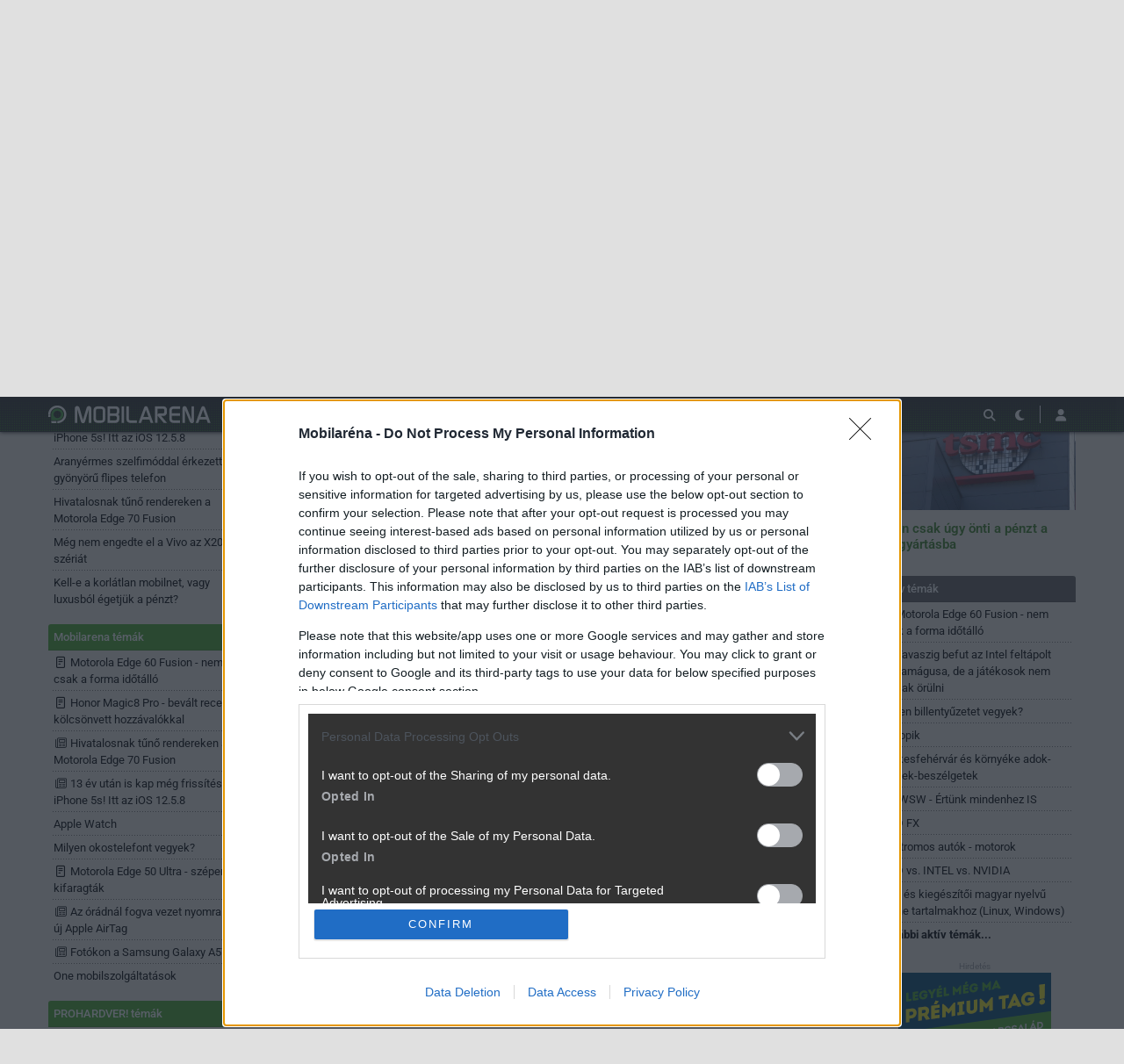

--- FILE ---
content_type: text/html; charset=utf-8
request_url: https://mobilarena.hu/tema/japan_csak_ugy_onti_a_penzt_a_chipgyartasba/hsz_12-12.html
body_size: 18937
content:
<!DOCTYPE html>
<html lang="hu">
<head>
	<meta charset="UTF-8" />
	<meta name="robots" content="index follow" />
	<meta name="description" content="Japán csak úgy önti a pénzt a chipgyártásba - Mobilarena Fórum" />
	<meta name="keywords" content="japán, chip, chipgyár, tsmc" />
	<title>Japán csak úgy önti a pénzt a chipgyártásba - Mobilarena Hozzászólások</title>
	<link href="//cdn.rios.hu/css/bootstrap.jzej.css" rel="stylesheet"/>
	<link href="//cdn.rios.hu/css/fa-all.ibmb.css" rel="stylesheet"/>
	<link href="//cdn.rios.hu/css/jstree.otla.css" rel="stylesheet"/>
	<link href="//cdn.rios.hu/css/dropzone.uxid.css" rel="stylesheet"/>
	<link href="//cdn.rios.hu/css/libraries.rfwa.css" rel="stylesheet"/>
	<link href="//cdn.rios.hu/css/ma/base.hiec.css" rel="stylesheet" media="(prefers-color-scheme: light)"/>
	<link href="//cdn.rios.hu/css/ma/components.vxm8.css" rel="stylesheet" media="(prefers-color-scheme: light)"/>
	<link href="//cdn.rios.hu/css/ma/style.udjm.css" rel="stylesheet" media="(prefers-color-scheme: light)"/>
	<link href="//cdn.rios.hu/css/ma/dark_base.mwa5.css" rel="stylesheet" media="(prefers-color-scheme: dark)"/>
	<link href="//cdn.rios.hu/css/ma/dark_components.tmvs.css" rel="stylesheet" media="(prefers-color-scheme: dark)"/>
	<link href="//cdn.rios.hu/css/ma/dark_style.ulni.css" rel="stylesheet" media="(prefers-color-scheme: dark)"/>
	<script src="//cdn.rios.hu/tinymce6.8.6/tinymce.min.js" defer></script>
	<script src="//cdn.rios.hu/js/jquery.yyvc.js" defer></script>
	<script src="//cdn.rios.hu/js/jquery-ui.ootu.js" defer></script>
	<script src="//cdn.rios.hu/js/bootstrap.ggrj.js" defer></script>
	<script src="//cdn.rios.hu/js/dropzone.tlwy.js" defer></script>
	<script src="//cdn.rios.hu/js/jstree.bld6.js" defer></script>
	<script src="//cdn.rios.hu/js/chart.jfxc.js" defer></script>
	<script src="//cdn.rios.hu/js/libraries.zswd.js" defer></script>
	<script src="//cdn.rios.hu/js/script.xhhb.js" defer></script>
	<script src="//cdn.rios.hu/tinymce6.8.6/jquery.tinymce.min.js" defer></script><link href="//cdn.rios.hu/design/ma/logo-favicon.png" type="image/png" rel="shortcut icon" /><link rel="apple-touch-icon" sizes="200x200" href="//cdn.rios.hu/design/ma/logo-favicon.png"><meta name="viewport" content="width=device-width"><meta name="theme-color" content="#333333"><script type="text/javascript" async src="//cdn.rios.hu/consent.js?"></script><link rel="alternate" type="application/rss+xml" title="Mobilarena - Legfrissebb anyagaink" href="/hirfolyam/anyagok/rss.xml" />
	<script type="text/javascript" src="[data-uri]" defer></script>
	<link rel="canonical" href="https://itcafe.hu/tema/japan_csak_ugy_onti_a_penzt_a_chipgyartasba/hsz_12-12.html" />
</head>
<body class="ma">

<script>
	window.addEventListener('load', function() { loadGoogleTag('G-QQBSMS91XY') });
</script>
<script>
	window.addEventListener('load', function() { loadGemius('coHq_M7Io0E4nZhny2N1IrRJ.F6yODBtNEpNsoPgGXT.w7') });
</script><style> .Wl5_tqnrpVi- .WD63M5WvX {display:none}.Wl5_tqnrpVi- main>a {display:block;position:absolute;left:0;top:0;width:100%;height:1080px}.Wl5_tqnrpVi- #top,.Wl5_tqnrpVi- #middle {background:none!important}.oaPkuCatDLY {display:block}.MCpIhMEDTEZN {display:block}.MCpIhMEDTEZN main {background-size:525.1282051282px}@media only screen and (min-width:360px){.MCpIhMEDTEZN main {background-size:590.7692307692px}}@media only screen and (min-width:576px){.MCpIhMEDTEZN main {background-size:945.2307692308px}}@media only screen and (min-width:768px){.MCpIhMEDTEZN main {background-size:1230.7692307692px}}@media only screen and (min-width:992px){.MCpIhMEDTEZN main {background-size:1591.7948717949px}}@media only screen and (min-width:1200px){.MCpIhMEDTEZN main {background-size:1920px}}.GaTc4Bq- {width:100%;height:100%;position:absolute;top:0;left:0}.ix4NAmCRR {margin-bottom:15px}.ix4NAmCRR h4 {text-align:center;color:#999;font-size:.625rem;font-weight:400;line-height:15px;margin:0}#page-forum #top .ix4NAmCRR,#page-forum>div>.ix4NAmCRR,#page-index #top .ix4NAmCRR,#page-index>div>.ix4NAmCRR,#page-content #top .ix4NAmCRR,#page-content>div>.ix4NAmCRR,#page-split #top .ix4NAmCRR,#page-split>div>.ix4NAmCRR {margin:15px 0}.Wl5_tqnrpVi- #page-forum #top .ix4NAmCRR,.Wl5_tqnrpVi- #page-forum>div>.ix4NAmCRR,.Wl5_tqnrpVi- #page-index #top .ix4NAmCRR,.Wl5_tqnrpVi- #page-index>div>.ix4NAmCRR,.Wl5_tqnrpVi- #page-content #top .ix4NAmCRR,.Wl5_tqnrpVi- #page-content>div>.ix4NAmCRR,.Wl5_tqnrpVi- #page-split #top .ix4NAmCRR,.Wl5_tqnrpVi- #page-split>div>.ix4NAmCRR {margin:0}.XJpLxxwhtW h4 {display:none!important}.s55yslMhTi {margin:0 -2rem .5rem}.mZiqWswJ7sPa {margin:0 auto;overflow:hidden}.defcnt .mZiqWswJ7sPa {margin:0 auto}.cTyQGPWb {width:100%!important;height:100%!important;margin:0;border:0;padding:0;overflow:hidden}.FO5jdEImv>a {display:block!important;width:auto!important;margin:0 0 0 1rem!important}.FO5jdEImv>a>img {width:auto!important;height:auto!important;background:light-dark(#fff,#000)}.FO5jdEImv>div {display:block!important;padding:0 1rem}.FO5jdEImv>div h1 {text-align:left;margin:0}.FO5jdEImv .HV8PAWI_aep {background-color:#568db5}.MjwZQ2K2q {border:0}.DW4bg9Ur {clear:both;border-color:light-dark(#f5f5f5,#222);background-color:light-dark(#f5f5f5,#222)}.DW4bg9Ur h4 {height:12px;font:normal 10px/15px Tahoma,Arial,sans-serif;color:light-dark(#c7c7c7,#666)}.DW4bg9Ur .mZiqWswJ7sPa {margin-bottom:15px;border:1px solid light-dark(#000,#fff);background-color:light-dark(#fff,#000)}.FwALIpJyy,.FwALIpJyy h4,.FwALIpJyy:after {background-image:url(//cdn.rios.hu/legacy/lo/design/boxxabren-box.gif)}.aRcp9fcS,.aRcp9fcS h4,.aRcp9fcS:after {background-image:url(//cdn.rios.hu/legacy/lo/design/boxxabrew-box.gif)}.DEq41MaS15m {clear:both}.lPfwcHBC {margin-left:-5px}.lPfwcHBC h4,.miYTF5f- h4 {text-align:center;background:0;padding:0;font:normal 10px/15px Tahoma,Arial,sans-serif;color:light-dark(#c7c7c7,#666)}.iIbjC-Cde h4,.daD2RWOxng5T h4,.C_GnJOQj h4,.ym5LWgHzG h4,.YL7BRiXH h4 {margin-left:auto;margin-right:auto}.iIbjC-Cde h4 {width:468px}.ym5LWgHzG h4 {width:300px}.daD2RWOxng5T h4 {width:400px}.YL7BRiXH h4 {text-align:center}.Vane9HmK_ .mZiqWswJ7sPa {border:0}.zS2UFhnOHR {border-color:#dfdfdf}.zS2UFhnOHR h4 {height:14px;line-height:14px;background-color:light-dark(#dfdfdf,#222);color:light-dark(#aaa,#444)}.zS2UFhnOHR,.zS2UFhnOHR h4,.zS2UFhnOHR:after {background-image:url(//cdn.rios.hu/legacy/lo/design/xabreoffer-box.gif)}.zS2UFhnOHR li {background:url(//cdn.rios.hu/legacy/lo/design/common-bulout-blue.gif) no-repeat 0 10px}.zS2UFhnOHR p {font:12px Arial,Tahoma,sans-serif}.uDRIbmwav_ {margin:10px 0}.uDRIbmwav_ h4 {display:none}.uDRIbmwav_ .mZiqWswJ7sPa {margin:5px 8px;text-align:center}.uDRIbmwav_ a {color:light-dark(#a72022,#f37274);font-weight:bold}.vfZWfuT0uSN {margin-top:0;margin-bottom:8px;border:1px solid light-dark(#a72022,#f37274)}.wXC7fHuAO {border:1px solid #39c;background:#fff}.wXC7fHuAO a {color:#39c}.l71QU4_5AL {margin:16px 10px 0 10px}.l71QU4_5AL .mZiqWswJ7sPa {width:auto!important;height:auto!important;overflow:visible}.l71QU4_5AL .u05I0sf6kqj {overflow:hidden;display:inline}.l71QU4_5AL .spleft {overflow:hidden;display:inline}.l71QU4_5AL .spright {overflow:hidden;display:inline}.l71QU4_5AL .u05I0sf6kqj {width:970px;float:left;clear:both}.l71QU4_5AL .spleft {width:660px;float:left;clear:left}.l71QU4_5AL .spright {width:300px;float:right;clear:right}.S2IhLe5F3m {padding:0;position:relative}.S2IhLe5F3m:after {display:block;position:absolute;content:"";height:1px;width:100%;bottom:0;background-position-y:bottom;background-position-x:0;background-repeat:repeat-x;background-image:url(//cdn.rios.hu/legacy/lo/design/separator-pattern-2.png);opacity:.5}.S2IhLe5F3m .mZiqWswJ7sPa {padding:.5rem;margin:0;border:0;background-color:light-dark(#f5f5f5,#222)}.S2IhLe5F3m>div img {border:0;padding:0;margin:0}.S2IhLe5F3m>div>img {float:left;max-width:120px;display:block;margin:0 10px 0 0}.S2IhLe5F3m>div>div {overflow:hidden}.S2IhLe5F3m h1 {font-family:"Inter",sans-serif;font-size:1.1875rem;line-height:1.2;font-weight:600;margin:0 0 .625rem 0}.S2IhLe5F3m p {font-size:.9375rem;font-weight:400;margin:0 0 .5rem 0}.S2IhLe5F3m span {float:left;display:block;line-height:1;margin-right:.5rem;background-color:#236085;color:#fff;font-size:.875rem;font-weight:400;border-radius:0;text-transform:uppercase;padding:.25rem .5rem}.content-list-detailed .S2IhLe5F3m .mZiqWswJ7sPa {padding:1rem .5rem;margin:0}.content-list-detailed .S2IhLe5F3m img {max-width:150px}.content-list-compact .S2IhLe5F3m img {max-width:120px}#right .S2IhLe5F3m h4 {display:none}#right .S2IhLe5F3m img {max-width:80px;float:left;margin:0 .5rem 0 0}#center .S2IhLe5F3m h4 {display:none!important}.defcnt .mZiqWswJ7sPa img {vertical-align:0;margin:0;border:0}.mZiqWswJ7sPa>img {margin:0}.Ybk2zRr7F,.Ybk2zRr7F h4,.Ybk2zRr7F:after {background-image:url(//cdn.rios.hu/legacy/lo/design/boxxabres-box.gif)}.GnUpNoRQBL {margin-bottom:15px}.GnUpNoRQBL h4 {height:15px;overflow:hidden;margin:0 auto}.qiLHJXmSMc2 {position:relative}.kAYI5HLJ h4,.QGnhUHVZc22u h4 {display:none}.l71QU4_5AL {margin:0}.l71QU4_5AL p {margin:0}@media only screen and (max-width:575.98px),only screen and (max-width:767.98px),only screen and (min-width:768px) and (max-width:991.98px){.l71QU4_5AL .spleft,.l71QU4_5AL .spright {width:100%;margin-bottom:15px}.l71QU4_5AL .spright {margin:0;display:none}.l71QU4_5AL+main {clear:both}}@media only screen and (min-width:992px) and (max-width:1199.98px){.l71QU4_5AL+#center {position:relative;top:-181px;margin-bottom:-181px}.l71QU4_5AL .spleft {width:615px;height:65.6px;margin:0 0 15px 0}.l71QU4_5AL .spright {width:325px;height:250px;margin:0 0 15px 0}}@media only screen and (min-width:1200px){.l71QU4_5AL+#center {position:relative;top:-220px;margin-bottom:-220px}.l71QU4_5AL .spleft {width:750px;height:80px;margin:0 0 15px 0}.l71QU4_5AL .spright {width:390px;height:300px;margin:0 0 15px 0}}@media only screen and (min-width:992px) and (max-width:1199.98px),only screen and (min-width:1200px){#page-content .spleft {margin:0 0 15px -10px}}.dzGNUXin {min-height:360px}@media only screen and (max-width:575.98px),only screen and (max-width:767.98px),only screen and (min-width:768px) and (max-width:991.98px){.dzGNUXin {min-height:280px}}.vN-_Ikng-VW {min-height:600px}@media only screen and (max-width:575.98px),only screen and (max-width:767.98px),only screen and (min-width:768px) and (max-width:991.98px){.vN-_Ikng-VW {min-height:250px}}.RMupu2bZNcbD {height:615px;position:relative}.RMupu2bZNcbD>div {position:absolute;width:100%}.RMupu2bZNcbD>div:last-child {background:light-dark(#d9d9d9,#181818)}.Qw3mX2eY {height:375px;position:relative}.Qw3mX2eY>div {position:absolute;width:100%}.Qw3mX2eY>div:last-child {background:light-dark(#fff,#181818)}.LQN0G7ZGjix {position:relative;overflow:hidden;margin:0 0 15px 0}.LQN0G7ZGjix>div {transform-origin:top center;position:absolute;left:-10000px;right:-10000px;margin:0 auto}@media only screen and (min-width:320px){.LQN0G7ZGjix {height:44.3279022403px}.LQN0G7ZGjix>div {transform:scale(0.3258655804)}}@media only screen and (min-width:360px){.LQN0G7ZGjix {height:47.9938900204px}.LQN0G7ZGjix>div {transform:scale(0.366598778)}}@media only screen and (min-width:375px){.LQN0G7ZGjix {height:49.3686354379px}.LQN0G7ZGjix>div {transform:scale(0.3818737271)}}@media only screen and (min-width:384px){.LQN0G7ZGjix {height:50.1934826884px}.LQN0G7ZGjix>div {transform:scale(0.3910386965)}}@media only screen and (min-width:400px){.LQN0G7ZGjix {height:51.6598778004px}.LQN0G7ZGjix>div {transform:scale(0.4073319756)}}@media only screen and (min-width:414px){.LQN0G7ZGjix {height:52.9429735234px}.LQN0G7ZGjix>div {transform:scale(0.4215885947)}}@media only screen and (min-width:480px){.LQN0G7ZGjix {height:58.9918533605px}.LQN0G7ZGjix>div {transform:scale(0.4887983707)}}@media only screen and (min-width:540px){.LQN0G7ZGjix {height:64.4908350305px}.LQN0G7ZGjix>div {transform:scale(0.549898167)}}@media only screen and (min-width:600px){.LQN0G7ZGjix {height:69.9898167006px}.LQN0G7ZGjix>div {transform:scale(0.6109979633)}}@media only screen and (min-width:640px){.LQN0G7ZGjix {height:73.6558044807px}.LQN0G7ZGjix>div {transform:scale(0.6517311609)}}@media only screen and (min-width:667px){.LQN0G7ZGjix {height:76.1303462322px}.LQN0G7ZGjix>div {transform:scale(0.6792260692)}}@media only screen and (min-width:740px){.LQN0G7ZGjix {height:82.8207739308px}.LQN0G7ZGjix>div {transform:scale(0.7535641548)}}@media only screen and (min-width:768px){.LQN0G7ZGjix {height:83.7372708758px}.LQN0G7ZGjix>div {transform:scale(0.7637474542)}}@media only screen and (min-width:992px){.LQN0G7ZGjix {height:103.900203666px}.LQN0G7ZGjix>div {transform:scale(0.9877800407)}}@media only screen and (min-width:1200px){.LQN0G7ZGjix {height:119.900203666px}.LQN0G7ZGjix>div {transform:scale(0.9877800407)}}.Wl5_tqnrpVi- .LQN0G7ZGjix {position:relative;overflow:hidden;margin:0}.Wl5_tqnrpVi- .LQN0G7ZGjix>div {transform-origin:top center;position:absolute;left:-10000px;right:-10000px;margin:0 auto}@media only screen and (min-width:320px){.Wl5_tqnrpVi- .LQN0G7ZGjix {height:29.3279022403px}.Wl5_tqnrpVi- .LQN0G7ZGjix>div {transform:scale(0.3258655804)}}@media only screen and (min-width:360px){.Wl5_tqnrpVi- .LQN0G7ZGjix {height:32.9938900204px}.Wl5_tqnrpVi- .LQN0G7ZGjix>div {transform:scale(0.366598778)}}@media only screen and (min-width:375px){.Wl5_tqnrpVi- .LQN0G7ZGjix {height:34.3686354379px}.Wl5_tqnrpVi- .LQN0G7ZGjix>div {transform:scale(0.3818737271)}}@media only screen and (min-width:384px){.Wl5_tqnrpVi- .LQN0G7ZGjix {height:35.1934826884px}.Wl5_tqnrpVi- .LQN0G7ZGjix>div {transform:scale(0.3910386965)}}@media only screen and (min-width:400px){.Wl5_tqnrpVi- .LQN0G7ZGjix {height:36.6598778004px}.Wl5_tqnrpVi- .LQN0G7ZGjix>div {transform:scale(0.4073319756)}}@media only screen and (min-width:414px){.Wl5_tqnrpVi- .LQN0G7ZGjix {height:37.9429735234px}.Wl5_tqnrpVi- .LQN0G7ZGjix>div {transform:scale(0.4215885947)}}@media only screen and (min-width:480px){.Wl5_tqnrpVi- .LQN0G7ZGjix {height:43.9918533605px}.Wl5_tqnrpVi- .LQN0G7ZGjix>div {transform:scale(0.4887983707)}}@media only screen and (min-width:540px){.Wl5_tqnrpVi- .LQN0G7ZGjix {height:49.4908350305px}.Wl5_tqnrpVi- .LQN0G7ZGjix>div {transform:scale(0.549898167)}}@media only screen and (min-width:600px){.Wl5_tqnrpVi- .LQN0G7ZGjix {height:54.9898167006px}.Wl5_tqnrpVi- .LQN0G7ZGjix>div {transform:scale(0.6109979633)}}@media only screen and (min-width:640px){.Wl5_tqnrpVi- .LQN0G7ZGjix {height:58.6558044807px}.Wl5_tqnrpVi- .LQN0G7ZGjix>div {transform:scale(0.6517311609)}}@media only screen and (min-width:667px){.Wl5_tqnrpVi- .LQN0G7ZGjix {height:61.1303462322px}.Wl5_tqnrpVi- .LQN0G7ZGjix>div {transform:scale(0.6792260692)}}@media only screen and (min-width:740px){.Wl5_tqnrpVi- .LQN0G7ZGjix {height:67.8207739308px}.Wl5_tqnrpVi- .LQN0G7ZGjix>div {transform:scale(0.7535641548)}}@media only screen and (min-width:768px){.Wl5_tqnrpVi- .LQN0G7ZGjix {height:68.7372708758px}.Wl5_tqnrpVi- .LQN0G7ZGjix>div {transform:scale(0.7637474542)}}@media only screen and (min-width:992px){.Wl5_tqnrpVi- .LQN0G7ZGjix {height:88.900203666px}.Wl5_tqnrpVi- .LQN0G7ZGjix>div {transform:scale(0.9877800407)}}@media only screen and (min-width:1200px){.Wl5_tqnrpVi- .LQN0G7ZGjix {height:88.900203666px}.Wl5_tqnrpVi- .LQN0G7ZGjix>div {transform:scale(0.9877800407)}}@media only screen and (min-width:1200px){#page-full-login .LQN0G7ZGjix {background-color:transparent}}.uQuo3P5Cdv3S {position:relative;overflow:hidden;margin:0 0 15px 0}.uQuo3P5Cdv3S>div {transform-origin:top center;position:absolute;left:-10000px;right:-10000px;margin:0 auto}@media only screen and (min-width:320px){.uQuo3P5Cdv3S {height:97.4742268041px}.uQuo3P5Cdv3S>div {transform:scale(0.3298969072)}}@media only screen and (min-width:360px){.uQuo3P5Cdv3S {height:107.7835051546px}.uQuo3P5Cdv3S>div {transform:scale(0.3711340206)}}@media only screen and (min-width:375px){.uQuo3P5Cdv3S {height:111.6494845361px}.uQuo3P5Cdv3S>div {transform:scale(0.3865979381)}}@media only screen and (min-width:384px){.uQuo3P5Cdv3S {height:113.9690721649px}.uQuo3P5Cdv3S>div {transform:scale(0.3958762887)}}@media only screen and (min-width:400px){.uQuo3P5Cdv3S {height:118.0927835052px}.uQuo3P5Cdv3S>div {transform:scale(0.412371134)}}@media only screen and (min-width:414px){.uQuo3P5Cdv3S {height:121.7010309278px}.uQuo3P5Cdv3S>div {transform:scale(0.4268041237)}}@media only screen and (min-width:480px){.uQuo3P5Cdv3S {height:138.7113402062px}.uQuo3P5Cdv3S>div {transform:scale(0.4948453608)}}@media only screen and (min-width:540px){.uQuo3P5Cdv3S {height:154.175257732px}.uQuo3P5Cdv3S>div {transform:scale(0.5567010309)}}@media only screen and (min-width:600px){.uQuo3P5Cdv3S {height:169.6391752577px}.uQuo3P5Cdv3S>div {transform:scale(0.618556701)}}@media only screen and (min-width:640px){.uQuo3P5Cdv3S {height:179.9484536082px}.uQuo3P5Cdv3S>div {transform:scale(0.6597938144)}}@media only screen and (min-width:667px){.uQuo3P5Cdv3S {height:186.9072164948px}.uQuo3P5Cdv3S>div {transform:scale(0.687628866)}}@media only screen and (min-width:740px){.uQuo3P5Cdv3S {height:205.7216494845px}.uQuo3P5Cdv3S>div {transform:scale(0.7628865979)}}@media only screen and (min-width:768px){.uQuo3P5Cdv3S {height:208.2989690722px}.uQuo3P5Cdv3S>div {transform:scale(0.7731958763)}}@media only screen and (min-width:992px){.uQuo3P5Cdv3S {height:265px}.uQuo3P5Cdv3S>div {transform:scale(1)}}@media only screen and (min-width:1200px){.uQuo3P5Cdv3S {height:281px}.uQuo3P5Cdv3S>div {transform:scale(1)}}.Wl5_tqnrpVi- .uQuo3P5Cdv3S {position:relative;overflow:hidden;margin:0}.Wl5_tqnrpVi- .uQuo3P5Cdv3S>div {transform-origin:top center;position:absolute;left:-10000px;right:-10000px;margin:0 auto}@media only screen and (min-width:320px){.Wl5_tqnrpVi- .uQuo3P5Cdv3S {height:82.4742268041px}.Wl5_tqnrpVi- .uQuo3P5Cdv3S>div {transform:scale(0.3298969072)}}@media only screen and (min-width:360px){.Wl5_tqnrpVi- .uQuo3P5Cdv3S {height:92.7835051546px}.Wl5_tqnrpVi- .uQuo3P5Cdv3S>div {transform:scale(0.3711340206)}}@media only screen and (min-width:375px){.Wl5_tqnrpVi- .uQuo3P5Cdv3S {height:96.6494845361px}.Wl5_tqnrpVi- .uQuo3P5Cdv3S>div {transform:scale(0.3865979381)}}@media only screen and (min-width:384px){.Wl5_tqnrpVi- .uQuo3P5Cdv3S {height:98.9690721649px}.Wl5_tqnrpVi- .uQuo3P5Cdv3S>div {transform:scale(0.3958762887)}}@media only screen and (min-width:400px){.Wl5_tqnrpVi- .uQuo3P5Cdv3S {height:103.0927835052px}.Wl5_tqnrpVi- .uQuo3P5Cdv3S>div {transform:scale(0.412371134)}}@media only screen and (min-width:414px){.Wl5_tqnrpVi- .uQuo3P5Cdv3S {height:106.7010309278px}.Wl5_tqnrpVi- .uQuo3P5Cdv3S>div {transform:scale(0.4268041237)}}@media only screen and (min-width:480px){.Wl5_tqnrpVi- .uQuo3P5Cdv3S {height:123.7113402062px}.Wl5_tqnrpVi- .uQuo3P5Cdv3S>div {transform:scale(0.4948453608)}}@media only screen and (min-width:540px){.Wl5_tqnrpVi- .uQuo3P5Cdv3S {height:139.175257732px}.Wl5_tqnrpVi- .uQuo3P5Cdv3S>div {transform:scale(0.5567010309)}}@media only screen and (min-width:600px){.Wl5_tqnrpVi- .uQuo3P5Cdv3S {height:154.6391752577px}.Wl5_tqnrpVi- .uQuo3P5Cdv3S>div {transform:scale(0.618556701)}}@media only screen and (min-width:640px){.Wl5_tqnrpVi- .uQuo3P5Cdv3S {height:164.9484536082px}.Wl5_tqnrpVi- .uQuo3P5Cdv3S>div {transform:scale(0.6597938144)}}@media only screen and (min-width:667px){.Wl5_tqnrpVi- .uQuo3P5Cdv3S {height:171.9072164948px}.Wl5_tqnrpVi- .uQuo3P5Cdv3S>div {transform:scale(0.687628866)}}@media only screen and (min-width:740px){.Wl5_tqnrpVi- .uQuo3P5Cdv3S {height:190.7216494845px}.Wl5_tqnrpVi- .uQuo3P5Cdv3S>div {transform:scale(0.7628865979)}}@media only screen and (min-width:768px){.Wl5_tqnrpVi- .uQuo3P5Cdv3S {height:193.2989690722px}.Wl5_tqnrpVi- .uQuo3P5Cdv3S>div {transform:scale(0.7731958763)}}@media only screen and (min-width:992px){.Wl5_tqnrpVi- .uQuo3P5Cdv3S {height:250px}.Wl5_tqnrpVi- .uQuo3P5Cdv3S>div {transform:scale(1)}}@media only screen and (min-width:1200px){.Wl5_tqnrpVi- .uQuo3P5Cdv3S {height:250px}.Wl5_tqnrpVi- .uQuo3P5Cdv3S>div {transform:scale(1)}}@media only screen and (min-width:1200px){#page-full-login .uQuo3P5Cdv3S {background-color:transparent}}.kyqMs8OU3p {position:relative;overflow:hidden;margin:0 0 15px 0}.kyqMs8OU3p>div {transform-origin:top center;position:absolute;left:-10000px;right:-10000px;margin:0 auto}@media only screen and (min-width:320px){.kyqMs8OU3p {height:60.387755102px}.kyqMs8OU3p>div {transform:scale(0.3265306122)}}@media only screen and (min-width:360px){.kyqMs8OU3p {height:66.0612244898px}.kyqMs8OU3p>div {transform:scale(0.3673469388)}}@media only screen and (min-width:375px){.kyqMs8OU3p {height:68.1887755102px}.kyqMs8OU3p>div {transform:scale(0.3826530612)}}@media only screen and (min-width:384px){.kyqMs8OU3p {height:69.4653061224px}.kyqMs8OU3p>div {transform:scale(0.3918367347)}}@media only screen and (min-width:400px){.kyqMs8OU3p {height:71.7346938776px}.kyqMs8OU3p>div {transform:scale(0.4081632653)}}@media only screen and (min-width:414px){.kyqMs8OU3p {height:73.7204081633px}.kyqMs8OU3p>div {transform:scale(0.4224489796)}}@media only screen and (min-width:480px){.kyqMs8OU3p {height:83.0816326531px}.kyqMs8OU3p>div {transform:scale(0.4897959184)}}@media only screen and (min-width:540px){.kyqMs8OU3p {height:91.5918367347px}.kyqMs8OU3p>div {transform:scale(0.5510204082)}}@media only screen and (min-width:600px){.kyqMs8OU3p {height:100.1020408163px}.kyqMs8OU3p>div {transform:scale(0.612244898)}}@media only screen and (min-width:640px){.kyqMs8OU3p {height:105.7755102041px}.kyqMs8OU3p>div {transform:scale(0.6530612245)}}@media only screen and (min-width:667px){.kyqMs8OU3p {height:109.6051020408px}.kyqMs8OU3p>div {transform:scale(0.6806122449)}}@media only screen and (min-width:740px){.kyqMs8OU3p {height:119.9591836735px}.kyqMs8OU3p>div {transform:scale(0.7551020408)}}@media only screen and (min-width:768px){.kyqMs8OU3p {height:121.3775510204px}.kyqMs8OU3p>div {transform:scale(0.7653061224)}}@media only screen and (min-width:992px){.kyqMs8OU3p {height:152.5816326531px}.kyqMs8OU3p>div {transform:scale(0.9897959184)}}@media only screen and (min-width:1200px){.kyqMs8OU3p {height:168.5816326531px}.kyqMs8OU3p>div {transform:scale(0.9897959184)}}.Wl5_tqnrpVi- .kyqMs8OU3p {position:relative;overflow:hidden;margin:0}.Wl5_tqnrpVi- .kyqMs8OU3p>div {transform-origin:top center;position:absolute;left:-10000px;right:-10000px;margin:0 auto}@media only screen and (min-width:320px){.Wl5_tqnrpVi- .kyqMs8OU3p {height:45.387755102px}.Wl5_tqnrpVi- .kyqMs8OU3p>div {transform:scale(0.3265306122)}}@media only screen and (min-width:360px){.Wl5_tqnrpVi- .kyqMs8OU3p {height:51.0612244898px}.Wl5_tqnrpVi- .kyqMs8OU3p>div {transform:scale(0.3673469388)}}@media only screen and (min-width:375px){.Wl5_tqnrpVi- .kyqMs8OU3p {height:53.1887755102px}.Wl5_tqnrpVi- .kyqMs8OU3p>div {transform:scale(0.3826530612)}}@media only screen and (min-width:384px){.Wl5_tqnrpVi- .kyqMs8OU3p {height:54.4653061224px}.Wl5_tqnrpVi- .kyqMs8OU3p>div {transform:scale(0.3918367347)}}@media only screen and (min-width:400px){.Wl5_tqnrpVi- .kyqMs8OU3p {height:56.7346938776px}.Wl5_tqnrpVi- .kyqMs8OU3p>div {transform:scale(0.4081632653)}}@media only screen and (min-width:414px){.Wl5_tqnrpVi- .kyqMs8OU3p {height:58.7204081633px}.Wl5_tqnrpVi- .kyqMs8OU3p>div {transform:scale(0.4224489796)}}@media only screen and (min-width:480px){.Wl5_tqnrpVi- .kyqMs8OU3p {height:68.0816326531px}.Wl5_tqnrpVi- .kyqMs8OU3p>div {transform:scale(0.4897959184)}}@media only screen and (min-width:540px){.Wl5_tqnrpVi- .kyqMs8OU3p {height:76.5918367347px}.Wl5_tqnrpVi- .kyqMs8OU3p>div {transform:scale(0.5510204082)}}@media only screen and (min-width:600px){.Wl5_tqnrpVi- .kyqMs8OU3p {height:85.1020408163px}.Wl5_tqnrpVi- .kyqMs8OU3p>div {transform:scale(0.612244898)}}@media only screen and (min-width:640px){.Wl5_tqnrpVi- .kyqMs8OU3p {height:90.7755102041px}.Wl5_tqnrpVi- .kyqMs8OU3p>div {transform:scale(0.6530612245)}}@media only screen and (min-width:667px){.Wl5_tqnrpVi- .kyqMs8OU3p {height:94.6051020408px}.Wl5_tqnrpVi- .kyqMs8OU3p>div {transform:scale(0.6806122449)}}@media only screen and (min-width:740px){.Wl5_tqnrpVi- .kyqMs8OU3p {height:104.9591836735px}.Wl5_tqnrpVi- .kyqMs8OU3p>div {transform:scale(0.7551020408)}}@media only screen and (min-width:768px){.Wl5_tqnrpVi- .kyqMs8OU3p {height:106.3775510204px}.Wl5_tqnrpVi- .kyqMs8OU3p>div {transform:scale(0.7653061224)}}@media only screen and (min-width:992px){.Wl5_tqnrpVi- .kyqMs8OU3p {height:137.5816326531px}.Wl5_tqnrpVi- .kyqMs8OU3p>div {transform:scale(0.9897959184)}}@media only screen and (min-width:1200px){.Wl5_tqnrpVi- .kyqMs8OU3p {height:137.5816326531px}.Wl5_tqnrpVi- .kyqMs8OU3p>div {transform:scale(0.9897959184)}}@media only screen and (min-width:1200px){#page-full-login .kyqMs8OU3p {background-color:transparent}}.rHRohOP_f {position:relative;overflow:hidden;margin:0 .5rem 1rem;height:375px}.rHRohOP_f>div {transform-origin:top center;position:absolute;left:-10000px;right:-10000px;margin:0 auto}@media only screen and (max-width:767.98px){.rHRohOP_f {height:268.125px}.rHRohOP_f>div {transform:scale(0.703125)}}@media only screen and (max-width:575.98px){.rHRohOP_f {height:178.125px}.rHRohOP_f>div {transform:scale(0.453125)}}@media only screen and (min-width:992px) and (max-width:1199.98px){.rHRohOP_f {height:355.3125px}.rHRohOP_f>div {transform:scale(0.9453125)}}.dh7gV4QEdpOp {position:relative;overflow:hidden;margin:0 .5rem 1rem;height:339px}.dh7gV4QEdpOp>div {transform-origin:top center;position:absolute;left:-10000px;right:-10000px;margin:0 auto}@media only screen and (max-width:767.98px){.dh7gV4QEdpOp {height:268.125px}.dh7gV4QEdpOp>div {transform:scale(0.78125)}}@media only screen and (max-width:575.98px){.dh7gV4QEdpOp {height:178.125px}.dh7gV4QEdpOp>div {transform:scale(0.5034722222)}}.yQN4od2ybHDm {position:relative;overflow:hidden;margin:0 .5rem 1rem;height:295px}.yQN4od2ybHDm>div {transform-origin:top center;position:absolute;left:-10000px;right:-10000px;margin:0 auto}@media only screen and (max-width:767.98px){.yQN4od2ybHDm {height:185.2702702703px}.yQN4od2ybHDm>div {transform:scale(0.6081081081)}}@media only screen and (max-width:575.98px){.yQN4od2ybHDm {height:124.7297297297px}.yQN4od2ybHDm>div {transform:scale(0.3918918919)}}@media only screen and (min-width:768px) and (max-width:991.98px){.yQN4od2ybHDm {height:287.4324324324px}.yQN4od2ybHDm>div {transform:scale(0.972972973)}}@media only screen and (min-width:992px) and (max-width:1199.98px){.yQN4od2ybHDm {height:243.9189189189px}.yQN4od2ybHDm>div {transform:scale(0.8175675676)}}@media only screen and (min-width:1200px){.yQN4od2ybHDm {height:295px}.yQN4od2ybHDm>div {transform:scale(1)}}.AUXaOOxov {position:relative;overflow:hidden;margin:0 .5rem 1rem;height:329px}.AUXaOOxov>div {transform-origin:top center;position:absolute;left:-10000px;right:-10000px;margin:0 auto}@media only screen and (max-width:767.98px){.AUXaOOxov {height:250.5px}.AUXaOOxov>div {transform:scale(0.75)}}@media only screen and (max-width:575.98px){.AUXaOOxov {height:166.7666666667px}.AUXaOOxov>div {transform:scale(0.4833333333)}}.xmBjWIFnUT {position:relative;overflow:hidden;margin:0!important;height:105px}.xmBjWIFnUT>div {transform-origin:top center;position:absolute;left:-10000px;right:-10000px;margin:0 auto}@media only screen and (max-width:767.98px){.xmBjWIFnUT {height:44.6153846154px}.xmBjWIFnUT>div {transform:scale(0.4957264957)}}@media only screen and (max-width:575.98px){.xmBjWIFnUT {height:27.6923076923px}.xmBjWIFnUT>div {transform:scale(0.3076923077)}}@media only screen and (min-width:768px) and (max-width:991.98px){.xmBjWIFnUT {height:57.6923076923px}.xmBjWIFnUT>div {transform:scale(0.641025641)}}@media only screen and (min-width:992px) and (max-width:1199.98px){.xmBjWIFnUT {height:74.6153846154px}.xmBjWIFnUT>div {transform:scale(0.8290598291)}}@media only screen and (min-width:1200px){.xmBjWIFnUT {height:90px}.xmBjWIFnUT>div {transform:scale(1)}}.wwwSiuwqy5 {position:relative;overflow:hidden;margin:0!important;height:135px}.wwwSiuwqy5>div {transform-origin:top center;position:absolute;left:-10000px;right:-10000px;margin:0 auto}@media only screen and (max-width:767.98px){.wwwSiuwqy5 {height:59.4871794872px}.wwwSiuwqy5>div {transform:scale(0.4957264957)}}@media only screen and (max-width:575.98px){.wwwSiuwqy5 {height:36.9230769231px}.wwwSiuwqy5>div {transform:scale(0.3076923077)}}@media only screen and (min-width:768px) and (max-width:991.98px){.wwwSiuwqy5 {height:76.9230769231px}.wwwSiuwqy5>div {transform:scale(0.641025641)}}@media only screen and (min-width:992px) and (max-width:1199.98px){.wwwSiuwqy5 {height:99.4871794872px}.wwwSiuwqy5>div {transform:scale(0.8290598291)}}@media only screen and (min-width:1200px){.wwwSiuwqy5 {height:120px}.wwwSiuwqy5>div {transform:scale(1)}}.rAQWpKwfmKPH {position:relative;overflow:hidden;margin:0!important;height:150px}.rAQWpKwfmKPH>div {transform-origin:top center;position:absolute;left:-10000px;right:-10000px;margin:0 auto}@media only screen and (max-width:767.98px){.rAQWpKwfmKPH {height:66.9230769231px}.rAQWpKwfmKPH>div {transform:scale(0.4957264957)}}@media only screen and (max-width:575.98px){.rAQWpKwfmKPH {height:41.5384615385px}.rAQWpKwfmKPH>div {transform:scale(0.3076923077)}}@media only screen and (min-width:768px) and (max-width:991.98px){.rAQWpKwfmKPH {height:86.5384615385px}.rAQWpKwfmKPH>div {transform:scale(0.641025641)}}@media only screen and (min-width:992px) and (max-width:1199.98px){.rAQWpKwfmKPH {height:111.9230769231px}.rAQWpKwfmKPH>div {transform:scale(0.8290598291)}}@media only screen and (min-width:1200px){.rAQWpKwfmKPH {height:135px}.rAQWpKwfmKPH>div {transform:scale(1)}}.WyYAdVdJi3lJ {position:relative;overflow:hidden;margin:0!important;height:315px}.WyYAdVdJi3lJ>div {transform-origin:top center;position:absolute;left:-10000px;right:-10000px;margin:0 auto}@media only screen and (max-width:767.98px){.WyYAdVdJi3lJ {height:148.7179487179px}.WyYAdVdJi3lJ>div {transform:scale(0.4957264957)}}@media only screen and (max-width:575.98px){.WyYAdVdJi3lJ {height:92.3076923077px}.WyYAdVdJi3lJ>div {transform:scale(0.3076923077)}}@media only screen and (min-width:768px) and (max-width:991.98px){.WyYAdVdJi3lJ {height:192.3076923077px}.WyYAdVdJi3lJ>div {transform:scale(0.641025641)}}@media only screen and (min-width:992px) and (max-width:1199.98px){.WyYAdVdJi3lJ {height:248.7179487179px}.WyYAdVdJi3lJ>div {transform:scale(0.8290598291)}}@media only screen and (min-width:1200px){.WyYAdVdJi3lJ {height:300px}.WyYAdVdJi3lJ>div {transform:scale(1)}}.PmImKrS80bHk {position:relative;overflow:hidden;margin:0!important;height:265px}.PmImKrS80bHk>div {transform-origin:top center;position:absolute;left:-10000px;right:-10000px;margin:0 auto}@media only screen and (max-width:767.98px){.PmImKrS80bHk {height:123.9316239316px}.PmImKrS80bHk>div {transform:scale(0.4957264957)}}@media only screen and (max-width:575.98px){.PmImKrS80bHk {height:76.9230769231px}.PmImKrS80bHk>div {transform:scale(0.3076923077)}}@media only screen and (min-width:768px) and (max-width:991.98px){.PmImKrS80bHk {height:160.2564102564px}.PmImKrS80bHk>div {transform:scale(0.641025641)}}@media only screen and (min-width:992px) and (max-width:1199.98px){.PmImKrS80bHk {height:207.264957265px}.PmImKrS80bHk>div {transform:scale(0.8290598291)}}@media only screen and (min-width:1200px){.PmImKrS80bHk {height:250px}.PmImKrS80bHk>div {transform:scale(1)}}.hC94yQlUEcSm {position:relative;overflow:hidden;margin:0!important;height:345px}.hC94yQlUEcSm>div {transform-origin:top center;position:absolute;left:-10000px;right:-10000px;margin:0 auto}@media only screen and (max-width:767.98px){.hC94yQlUEcSm {height:163.5897435897px}.hC94yQlUEcSm>div {transform:scale(0.4957264957)}}@media only screen and (max-width:575.98px){.hC94yQlUEcSm {height:101.5384615385px}.hC94yQlUEcSm>div {transform:scale(0.3076923077)}}@media only screen and (min-width:768px) and (max-width:991.98px){.hC94yQlUEcSm {height:211.5384615385px}.hC94yQlUEcSm>div {transform:scale(0.641025641)}}@media only screen and (min-width:992px) and (max-width:1199.98px){.hC94yQlUEcSm {height:273.5897435897px}.hC94yQlUEcSm>div {transform:scale(0.8290598291)}}@media only screen and (min-width:1200px){.hC94yQlUEcSm {height:330px}.hC94yQlUEcSm>div {transform:scale(1)}}@media only screen and (max-width:575.98px),only screen and (max-width:767.98px){.nwMQ-49O9 {margin:.5rem 0}} </style>
<header id="header">
<nav id="header-sticky" class="navbar navbar-expand-lg">
	
	<div class="container">
		<a class="navbar-brand mr-0 mr-sm-3" href="/" title="Mobilarena">
			<img class="d-block brand-normal" style="height: 1.25rem;" alt="Mobilarena" src="//cdn.rios.hu/design/ma/logo.png">
		</a>
		<div class="ml-auto"></div>
		<div class="collapse navbar-collapse header-collapse" data-parent="#header">
			<ul class="navbar-nav network" id="header-network">
					<li class="nav-item ph">
						<a class="nav-link" href="https://prohardver.hu">PROHARDVER!</a>
					</li>
					<li class="nav-item lo">
						<a class="nav-link" href="https://logout.hu">LOGOUT</a>
					</li>
					<li class="nav-item ha">
						<a class="nav-link" href="https://hardverapro.hu">HardverApró</a>
					</li>
				<li class="nav-item d-none d-xl-flex">
					<a class="btn btn-primary btn-xs" href="/fiok/premium.php">
							<span class="fas fa-star fa-fw user-premium-icon"></span>
							Prémium előfizetés
						</a>
				</li>
			</ul>
		</div>
			<ul class="navbar-nav navbar-buttons ml-auto d-flex">
				<li>
					<button title="Keresés" class="btn" data-modal-open="#search-modal">
						<span class="fas fa-search"></span>
					</button>
				</li>
				<li>
					<a class="btn theme-button" href="javascript:;" data-text-light="&lt;span class=&quot;fas fa-sun-bright&quot;&gt;&lt;/span&gt;" data-tooltip-light="Váltás világos témára" data-text-dark="&lt;span class=&quot;fas fa-moon&quot;&gt;&lt;/span&gt;" data-tooltip-dark="Váltás sötét témára"><span class="fas fa-moon"></span></a>
				</li>
				<li class="navbar-buttons-divider"></li>
			    <li>
                    <button title="Belépés" type="button" class="btn" data-modal-open="/muvelet/hozzaferes/belepes.php?url=%2Ftema%2Fjapan_csak_ugy_onti_a_penzt_a_chipgyartasba%2Fhsz_12-12.html">
                        <span class="fas fa-user"></span>
                    </button>
	            </li>
				<li class="d-lg-none">
					<button type="button" class="btn mr-1" data-toggle="collapse" data-target=".header-collapse" aria-expanded="false">
						<span class="fas fa-bars fa-2x"></span>
					</button>
				</li>
			</ul>
	</div>
</nav>
<nav id="header-menu" class="navbar navbar-expand-lg">
	<div class="container">
		<div class="collapse navbar-collapse header-collapse" data-parent="#header">
		<div class="nav-top-collapse-padding"></div>
		<ul class="navbar-nav mr-auto">
			<li class="dropdown dropdown-lg-hover">
				<a href="javascript:;" class="nav-link dropdown-toggle">Rovatok</a>
				<div class="dropdown-menu">
					<a class="dropdown-item" href="https://mobilarena.hu/fooldal/rovat/okostelefon/index.html">Okostelefon</a>
					<a class="dropdown-item" href="https://mobilarena.hu/fooldal/rovat/tablet_mobil/index.html">Tablet</a>
					<a class="dropdown-item" href="https://mobilarena.hu/fooldal/rovat/okosora/index.html">Okosóra</a>
					<a class="dropdown-item" href="https://mobilarena.hu/fooldal/rovat/mobil/index.html">Mobiltelefon</a>
					<a class="dropdown-item" href="https://mobilarena.hu/fooldal/rovat/tartozekok/index.html">Tartozékok</a>
					<a class="dropdown-item" href="https://mobilarena.hu/fooldal/rovat/auto-mobil/index.html">Autó+mobil</a>
					<a class="dropdown-item" href="https://mobilarena.hu/fooldal/rovat/uzlet/index.html">Üzleti negyed</a>
					<a class="dropdown-item" href="https://mobilarena.hu/fooldal/rovat/alkalmazasok/index.html">Alkalmazások</a>
					<a class="dropdown-item" href="https://mobilarena.hu/fooldal/rovat/szolgaltatasok/index.html">Szolgáltatások</a>
					<a class="dropdown-item" href="https://mobilarena.hu/fooldal/rovat/tudastar/index.html">Tudástár</a>
					<a class="dropdown-item" href="https://mobilarena.hu/fooldal/rovat/egyeb/index.html">Egyéb</a>
				</div>
			</li>
			<li class="dropdown-special">
				<ul class="list-unstyled">
					<li class="te">
						<a class="nav-link" href="/tesztek/index.html"><b>Tesztek</b></a>
					</li>
					<li class="te">
						<a class="nav-link" href="/hirek/index.html"><b>Hírek</b></a>
					</li>
					<li class="bl">
						<a class="nav-link" href="/blogok/index.html"><b>Blogok</b></a>
					</li>
				</ul>
			</li>
			<li class="tu">
				<a class="nav-link" href="/videok/index.html">Videók</a>
			</li>
			<li>
				<a class="nav-link" href="https://fototrend.hu">Fotók</a>
			</li>
			<li class="fo active">
				<a class="nav-link" href="/forum/index.html"><span class="fas fa-comments"></span> Fórum</a>
			</li>
		</ul>
				<ul class="navbar-nav navbar-buttons d-none d-lg-flex" id="header-social">
					<li>
						<a class="btn" href="https://instagram.com/mobilarenahu/" target="_blank">
							<span class="fab fa-instagram"></span>
						</a>
					</li>
					<li>
						<a class="btn" href="https://www.facebook.com/MOBILARENA" target="_blank">
							<span class="fab fa-facebook-f"></span>
						</a>
					</li>
					<li>
						<a class="btn" href="/allando/rss.html">
							<span class="fas fa-rss"></span>
						</a>
					</li>
			</ul>
	</div>
</div>
</nav>

<div class="modal fade" tabindex="-1" role="dialog" id="search-modal">
	<div class="modal-dialog modal-lg modal-dialog-centered" role="document">
		<div class="modal-content">
			<div class="modal-body">
				
				<form action="/tema/japan_csak_ugy_onti_a_penzt_a_chipgyartasba/keres.php">
					<div class="form-group mb-0">
						<span class="target-anchor" id="search"></span>
						<div class="input-group input-group-sm">
							<input type="text" class="form-control" name="stext" value="" placeholder="Gyorskeresés itt: Japán csak úgy önti a pénzt a chipgyártásba">
							<div class="input-group-append">
								<button class="btn btn-primary" type="submit"><span class="fas fa-search"></span> <span class="d-none d-md-inline">Keresés</span></button>
							</div>
						</div>
					</div>
					<div class="collapse show" id="msg-filter-advanced">
						<div class="row mt-3">
			                <div class="col-md-4">
								<div class="form-group">
									<input type="text" data-ta-query="/muvelet/tag/listaz.php?type=thread&thrid=4801361&stext=%QUERY" data-ta-target-id="usrid" data-role="typeahead" class="form-control" name="usrid_text" value="" placeholder="Szűrés szerzőre" /><input type="hidden" name="usrid" value="" data-parent-name="usrid_text"/>
								</div>
							</div>
			                <div class="col-md-4">
								<div class="form-group">
									<input type="text" data-ta-query="/muvelet/tag/listaz.php?type=thread&thrid=4801361&stext=%QUERY" data-ta-target-id="rto_usrid" data-role="typeahead" class="form-control" name="rto_usrid_text" value="" placeholder="Akinek válaszoltak" /><input type="hidden" name="rto_usrid" value="" data-parent-name="rto_usrid_text"/>
								</div>
							</div>
			                <div class="col-md-4">
								<div class="form-group mb-md-0">
								<input type="text" class="form-control" name="stext_none" value="" placeholder="Kerülendő szavak">
								</div>
							</div>
			                <div class="col-md-4">
								<div class="text-left">
									<div class="form-check">
<label><input type="checkbox" name="search_exac" value="1"><span class="check-indicator"></span> Pontosan keressen</label></div>
								</div>
							</div>
			                <div class="col-md-4">
								<div class="text-left">
									<div class="form-check">
<label><input type="checkbox" name="has_image" value="1"><span class="check-indicator"></span> Tartalmazzon képet</label></div>
								</div>
							</div>
			                <div class="col-md-4">
								<div class="text-left">
									<div class="form-check">
<label><input type="checkbox" name="has_link" value="1"><span class="check-indicator"></span> Tartalmazzon linket</label></div>
								</div>
							</div>
						</div>
					</div>
				</form>
			</div>
		</div>
	</div>
</div>
</header>
<div id="header-padding"></div>
<main id="page-forum">
	<div id="top" class="slotHeader"><div class="container p-0 bg-transparent overflow-hidden">
			<div class="ix4NAmCRR GnUpNoRQBL ix4NAmCRR970 uQuo3P5Cdv3S">
    			<h4>Hir﻿d﻿e﻿t﻿é﻿s</h4>
    			<div class="mZiqWswJ7sPa" style="width: calc(51410px / 53); height: calc(13250px / 53);">
				 <iframe class="cTyQGPWb" src="//cdn.rios.hu/dl/cnt/2026-01/7583/index.html" marginwidth="0" marginheight="0" frameborder="0" scrolling="no"></iframe>
				</div>
			</div>
</div>
	 	<div class="container">
<div>
	<ol class="breadcrumb">
		<li class="breadcrumb-item"><a href="/"><span class="fas fa-home fa-lg"></span></a></li>
		<li class="breadcrumb-item"><b><a href="/forum/index.html">Fórumok</a></b></li>
		<li class="breadcrumb-item"><a href="/temak/infotech/listaz.php">Infotech</a></li>
		<li class="breadcrumb-item"><a href="/tema/japan_csak_ugy_onti_a_penzt_a_chipgyartasba/friss.html"><span class="fal fa-newspaper fa-fw"></span> Japán csak úgy önti a pénzt a chipgyártásba</a></li>
		<li class="breadcrumb-item breadcrumb-no-separator"></li>
	</ol>
</div>
		</div><div class="container p-0 overflow-hidden"></div>
	</div>
	<div id="middle">
		<div class="container">
			<div class="row">
				<div id="left">
<div class="card content-list ">
	<div class="card-header">Legfrissebb anyagok</div>
	<ul class="list-group">
		<li class="list-group-item"><a href="/hir/13_ev_utan_is_kap_frissitest_az_iphone_5s.html">13 év után is kap még frissítést az iPhone 5s! Itt az iOS 12.5.8</a></li>
		<li class="list-group-item"><a href="/hir/dizajnaranyra_palyazik_a_samsung.html">Aranyérmes szelfimóddal érkezett egy gyönyörű flipes telefon</a></li>
		<li class="list-group-item"><a href="/hir/hivatalosnak_tuno_rendereken_a_motorola_edge_70_fu.html">Hivatalosnak tűnő rendereken a Motorola Edge 70 Fusion</a></li>
		<li class="list-group-item"><a href="/hir/meg_nem_engedte_el_a_vivo_az_x200-as_szeriat.html">Még nem engedte el a Vivo az X200-as szériát</a></li>
		<li class="list-group-item"><a href="/hir/kell-e_a_korlatlan_mobilnet_vagy_luxusbol_egetjuk.html">Kell-e a korlátlan mobilnet, vagy luxusból égetjük a pénzt?</a></li>
	</ul>
</div>

<div class="">
<div class="card">
	<div class="card-header">Mobilarena témák</div>
	<ul class="list-group">
		<li class="list-group-item"><a href="/tema/motorola_edge_60_fusion_nem_csak_a_forma_idotallo/friss.html"><span class="far fa-memo fa-fw"></span> Motorola Edge 60 Fusion - nem csak a forma időtálló</a></li>
		<li class="list-group-item"><a href="/tema/honor_magic8_pro_bevalt_recept_kolcsonvett_hozzava/friss.html"><span class="far fa-memo fa-fw"></span> Honor Magic8 Pro - bevált recept kölcsönvett hozzávalókkal</a></li>
		<li class="list-group-item"><a href="/tema/hivatalosnak_tuno_rendereken_a_motorola_edge_70_fu/friss.html"><span class="fal fa-newspaper fa-fw"></span> Hivatalosnak tűnő rendereken a Motorola Edge 70 Fusion</a></li>
		<li class="list-group-item"><a href="/tema/13_ev_utan_is_kap_meg_frissitest_az_iphone_5s_itt/friss.html"><span class="fal fa-newspaper fa-fw"></span> 13 év után is kap még frissítést az iPhone 5s! Itt az iOS 12.5.8</a></li>
		<li class="list-group-item"><a href="/tema/apple_watch/friss.html">Apple Watch</a></li>
		<li class="list-group-item"><a href="/tema/melyik_okostelefont_vegyem_olvasd_el_az_1_hozzaszo/friss.html">Milyen okostelefont vegyek?</a></li>
		<li class="list-group-item"><a href="/tema/motorola_edge_50_ultra_szepen_kifaragtak/friss.html"><span class="far fa-memo fa-fw"></span> Motorola Edge 50 Ultra - szépen kifaragták</a></li>
		<li class="list-group-item"><a href="/tema/az_oradnal_fogva_vezet_nyomra_az_uj_apple_airtag/friss.html"><span class="fal fa-newspaper fa-fw"></span> Az órádnál fogva vezet nyomra az új Apple AirTag</a></li>
		<li class="list-group-item"><a href="/tema/fotokon_a_samsung_galaxy_a57/friss.html"><span class="fal fa-newspaper fa-fw"></span> Fotókon a Samsung Galaxy A57</a></li>
		<li class="list-group-item"><a href="/tema/one_mobilszolgaltatasok/friss.html">One mobilszolgáltatások</a></li>
	</ul>
</div>


<div class="card">
	<div class="card-header">PROHARDVER! témák</div>
	<ul class="list-group">
		<li class="list-group-item"><a href="/tema/tavaszig_befut_az_intel_feltapolt_csatamagusa_de_a/friss.html"><span class="fal fa-newspaper fa-fw"></span> Tavaszig befut az Intel feltápolt csatamágusa, de a játékosok nem fognak örülni</a></li>
		<li class="list-group-item"><a href="/tema/milyen_billentyuzetet_vegyek/friss.html">Milyen billentyűzetet vegyek?</a></li>
		<li class="list-group-item"><a href="/tema/a_nagy_vr_topik_oculus_rift_es_egyeb_vr_eszkozok/friss.html">VR topik</a></li>
		<li class="list-group-item"><a href="/tema/amd_fx_bulldozer/friss.html">AMD FX</a></li>
		<li class="list-group-item"><a href="/tema/amd_vs_nvidia/friss.html">AMD vs. INTEL vs. NVIDIA</a></li>
	</ul>
</div>


<div class="card">
	<div class="card-header">IT café témák</div>
	<ul class="list-group">
		<li class="list-group-item"><a href="/tema/kodi_xbmc_kiegeszito_magyar_nyelvu_online_filmekhe/friss.html">Kodi és kiegészítői magyar nyelvű online tartalmakhoz (Linux, Windows)</a></li>
		<li class="list-group-item"><a href="/tema/milyen_routert/friss.html">Milyen routert?</a></li>
		<li class="list-group-item"><a href="/tema/kell-e_a_korlatlan_mobilnet_vagy_luxusbol_egetjuk/friss.html"><span class="fal fa-newspaper fa-fw"></span> Kell-e a korlátlan mobilnet, vagy luxusból égetjük a pénzt?</a></li>
		<li class="list-group-item"><a href="/tema/megkerdeztuk_az_ai-t_milyen_erzes_amikor_megregula/friss.html"><span class="fal fa-newspaper fa-fw"></span> Megkérdeztük az AI-t: milyen érzés, amikor megreguláznak?</a></li>
		<li class="list-group-item"><a href="/tema/nagy_program_promok_tema/friss.html">Fizetős szoftverek ingyen vagy kedvezményesen</a></li>
	</ul>
</div>


<div class="card">
	<div class="card-header">GAMEPOD témák</div>
	<ul class="list-group">
		<li class="list-group-item"><a href="/tema/xbox_series_x/friss.html">Xbox Series X|S</a></li>
		<li class="list-group-item"><a href="/tema/battlefield_7/friss.html">Battlefield 6</a></li>
		<li class="list-group-item"><a href="/tema/eafc_26/friss.html">EAFC 26</a></li>
		<li class="list-group-item"><a href="/tema/ea_sports_wrc_23/friss.html">EA Sports WRC &#039;23</a></li>
		<li class="list-group-item"><a href="/tema/playstation_5/friss.html">PlayStation 5</a></li>
	</ul>
</div>


</div>

<div class="">
<div class="card">
	<div class="card-header">LOGOUT témák</div>
	<ul class="list-group">
		<li class="list-group-item"><a href="/tema/i7_4980hq_asztali_gepben_ujabb_kinai_csoda/friss.html"><span class="far fa-money-check-pen fa-fw"></span> <b>MasterDeeJay</b>: i7 4980HQ asztali gépben (vs i7 4770)</a></li>
		<li class="list-group-item"><a href="/tema/alza_kuponok_aktualis_kedvezmenyek_tippek_es_tapas/friss.html"><span class="far fa-money-check-pen fa-fw"></span> <b>Luck Dragon</b>: Alza kuponok – aktuális kedvezmények, tippek és tapasztalatok (külön igényre)</a></li>
		<li class="list-group-item"><a href="/tema/re_ebay-es_kutyuk_kis_penzert/friss.html"><span class="far fa-memo fa-fw"></span> eBay-es kütyük kis pénzért</a></li>
		<li class="list-group-item"><a href="/tema/re_gban_ingyen_kellene_de_tegnapra/friss.html"><span class="far fa-money-check-pen fa-fw"></span> <b>gban</b>: Ingyen kellene, de tegnapra</a></li>
		<li class="list-group-item"><a href="/tema/szamitogep_hu/friss.html"><span class="far fa-money-check-pen fa-fw"></span> <b>norbx</b>: Számítógép.hu</a></li>
	</ul>
</div>


</div>

				</div>
				<div id="center" class="slotDoubleColumn">
<div class="navbar navbar-default pager-navbar justify-content-center justify-content-md-between">
	<span class="target-anchor" id="forum-nav-top"></span>
        <ul class="nav navbar-nav mr-md-auto">
			<li class="nav-arrow">
				<a href="/tema/japan_csak_ugy_onti_a_penzt_a_chipgyartasba/friss.html" title="Legfrissebbek">
					<span class="fas fa-fast-backward fa-lg fa-fw"></span>
				</a>
			</li>
			<li class="nav-arrow">
				<a rel="prev" href="/tema/japan_csak_ugy_onti_a_penzt_a_chipgyartasba/hsz_1-100.html#msg12" title="Előző blokk">
					<span class="fas fa-backward fa-lg fa-fw"></span>
				</a>
			</li>
			<li class="dropdown nav-pager">
				<a class="btn dropdown-toggle" data-toggle="dropdown" role="button" href="#">
					<span>12</span> - <span>12</span> <span class="fas fa-chevron-down"></span>
				</a>
					<div class="dropdown-menu">
						<a class="dropdown-item" href="/tema/japan_csak_ugy_onti_a_penzt_a_chipgyartasba/hsz_1-100.html#msg12"><span>14</span> - <span>1</span></a>
						<a class="dropdown-item active" href="/tema/japan_csak_ugy_onti_a_penzt_a_chipgyartasba/hsz_12-12.html#msg12"><span>12</span> - <span>12</span></a>
						<a class="dropdown-item" href="/tema/japan_csak_ugy_onti_a_penzt_a_chipgyartasba/hsz_1-100.html#msg12"><span>14</span> - <span>1</span></a>
					</div>
			</li>
			<li class="nav-arrow">
				<a rel="next" href="/tema/japan_csak_ugy_onti_a_penzt_a_chipgyartasba/hsz_1-100.html#msg12" title="Következő blokk">
					<span class="fas fa-forward fa-lg fa-fw"></span>
				</a>
			</li>
			<li class="nav-arrow">
				<a href="/tema/japan_csak_ugy_onti_a_penzt_a_chipgyartasba/hsz_1-100.html" title="Utolsó blokk">
					<span class="fas fa-fast-forward fa-lg fa-fw"></span>
				</a>
			</li>
		</ul>
		<ul class="nav navbar-nav">
            <li class="dropdown">
				<a class="btn dropdown-toggle" data-toggle="dropdown" role="button" href="/muvelet/beallitasok/modosit.php?mode=msg&url=%2Ftema%2Fjapan_csak_ugy_onti_a_penzt_a_chipgyartasba%2Fhsz_12-12.html">
					Fórumok <span class="fas fa-chevron-down"></span>
				</a>
				<div class="dropdown-menu">
					<h4 class="dropdown-header">Mobilarena - mobil fórumok</h4>
                    <a class="dropdown-item" href="/temak/okostelefon/listaz.php">Okostelefonok</a>
                    <a class="dropdown-item" href="/temak/mobiltelefon/listaz.php">Mobiltelefonok</a>
                    <a class="dropdown-item" href="/temak/okosora/listaz.php">Okosórák</a>
                    <a class="dropdown-item" href="/temak/auto_mobil/listaz.php">Autó+mobil</a>
                    <a class="dropdown-item" href="/temak/uzlet_szolgaltatasok/listaz.php">Üzlet és Szolgáltatások</a>
                    <a class="dropdown-item" href="/temak/alkalmazas/listaz.php">Mobilalkalmazások</a>
                    <a class="dropdown-item" href="/temak/egyeb_mobil/listaz.php">Tartozékok, egyebek</a>
                    <a class="dropdown-item" href="/temak/mobilarena_blogok/listaz.php">Mobilarena blogok</a>
					<div role="separator" class="dropdown-divider"></div>
					<h4 class="dropdown-header">PROHARDVER! - hardver fórumok</h4>
                    <a class="dropdown-item" href="/temak/notebook/listaz.php">Notebookok</a>
                    <a class="dropdown-item" href="/temak/tv_audio/listaz.php">TV &amp; Audió</a>
                    <a class="dropdown-item" href="/temak/digicam/listaz.php">Digitális fényképezés</a>
                    <a class="dropdown-item" href="/temak/alaplap_chipset_ram/listaz.php">Alaplapok, chipsetek, memóriák</a>
                    <a class="dropdown-item" href="/temak/proci_tuning/listaz.php">Processzorok, tuning</a>
                    <a class="dropdown-item" href="/temak/hutes_haz_tap_modding/listaz.php">Hűtés, házak, tápok, modding</a>
                    <a class="dropdown-item" href="/temak/videokartya/listaz.php">Videokártyák</a>
                    <a class="dropdown-item" href="/temak/monitor/listaz.php">Monitorok</a>
                    <a class="dropdown-item" href="/temak/hdd_ssd_optikai/listaz.php">Adattárolás</a>
                    <a class="dropdown-item" href="/temak/multimedia/listaz.php">Multimédia, életmód, 3D nyomtatás</a>
                    <a class="dropdown-item" href="/temak/tablet/listaz.php">Tabletek, E-bookok</a>
                    <a class="dropdown-item" href="/temak/printer_scanner_fax/listaz.php">Nyomtatók, szkennerek</a>
                    <a class="dropdown-item" href="/temak/pc_barebone_szerver/listaz.php">PC, mini PC, barebone, szerver</a>
                    <a class="dropdown-item" href="/temak/beviteli_eszkoz/listaz.php">Beviteli eszközök</a>
                    <a class="dropdown-item" href="/temak/egyeb_hardver/listaz.php">Egyéb hardverek</a>
                    <a class="dropdown-item" href="/temak/prohardver_blogok/listaz.php">PROHARDVER! Blogok</a>
					<div role="separator" class="dropdown-divider"></div>
					<h4 class="dropdown-header">IT café - infotech fórumok</h4>
                    <a class="dropdown-item" href="/temak/infotech/listaz.php">Infotech</a>
                    <a class="dropdown-item" href="/temak/halozat_szolgaltato/listaz.php">Hálózat, szolgáltatók</a>
                    <a class="dropdown-item" href="/temak/os_alkalmazas/listaz.php">OS, alkalmazások</a>
                    <a class="dropdown-item" href="/temak/szoftverfejlesztes/listaz.php">Szoftverfejlesztés</a>
					<div role="separator" class="dropdown-divider"></div>
					<h4 class="dropdown-header">GAMEPOD - játék fórumok</h4>
                    <a class="dropdown-item" href="/temak/pc_jatek/listaz.php">PC játékok</a>
                    <a class="dropdown-item" href="/temak/konzol_jatek/listaz.php">Konzol játékok</a>
                    <a class="dropdown-item" href="/temak/mobil_jatek/listaz.php">Mobiljátékok</a>
					<div role="separator" class="dropdown-divider"></div>
					<h4 class="dropdown-header">LOGOUT - lépj ki, lépj be!</h4>
                    <a class="dropdown-item" href="/temak/logout_reakciok/listaz.php">LOGOUT reakciók</a>
                    <a class="dropdown-item" href="/temak/monologoszfera/listaz.php">Monologoszféra</a>
                    <a class="dropdown-item" href="/temak/fototrend/listaz.php">Fototrend</a>
					<div role="separator" class="dropdown-divider"></div>
					<h4 class="dropdown-header">FÁRADT GŐZ - közösségi tér szinte bármiről</h4>
                    <a class="dropdown-item" href="/temak/tudomany_oktatas/listaz.php">Tudomány, oktatás</a>
                    <a class="dropdown-item" href="/temak/sport_eletmod/listaz.php">Sport, életmód, utazás, egészség</a>
                    <a class="dropdown-item" href="/temak/kultura_muveszet/listaz.php">Kultúra, művészet, média</a>
                    <a class="dropdown-item" href="/temak/gazdasag_jog/listaz.php">Gazdaság, jog</a>
                    <a class="dropdown-item" href="/temak/technika_hobbi_otthon/listaz.php">Technika, hobbi, otthon</a>
                    <a class="dropdown-item" href="/temak/tarsadalom_kozelet/listaz.php">Társadalom, közélet</a>
                    <a class="dropdown-item" href="/temak/egyeb/listaz.php">Egyéb</a>
                    <a class="dropdown-item" href="/temak/lokal/listaz.php">Lokál</a>
                    <a class="dropdown-item" href="/temak/ph_interaktiv/listaz.php">PROHARDVER! interaktív</a>
				</div>
			</li>
		</ul>
		<ul class="nav navbar-nav">
		</ul>
		<ul class="nav navbar-nav">
            <li class="dropdown" data-rios-action-pref-mod="/muvelet/beallitasok/modosit.php?mode=msg&url=%2Ftema%2Fjapan_csak_ugy_onti_a_penzt_a_chipgyartasba%2Fhsz_12-12.html">
				<a class="btn dropdown-toggle" data-toggle="dropdown" role="button" href="javascript:;">
					<b>100</b> db /
					<b>csökkenő</b>
					<span class="fas fa-chevron-down"></span>
				</a>
				<div class="dropdown-menu">
					<h4 class="dropdown-header">Blokkméret</h4>
					 <a class="dropdown-item" href="javascript:;" data-pref="{&quot;block&quot;:25}">25 db</a>
					 <a class="dropdown-item" href="javascript:;" data-pref="{&quot;block&quot;:50}">50 db</a>
					 <a class="dropdown-item active"" href="javascript:;" data-pref="{&quot;block&quot;:100}">100 db</a>
					 <a class="dropdown-item" href="javascript:;" data-pref="{&quot;block&quot;:200}">200 db</a>
					<h4 class="dropdown-header">Rendezés</h4>
					 <a class="dropdown-item" href="javascript:;" data-pref="{&quot;dir&quot;:&quot;a&quot;}">növekvő</a>
					 <a class="dropdown-item active" href="javascript:;" data-pref="{&quot;dir&quot;:&quot;d&quot;}">csökkenő</a>
				</div>
			</li>
			<li>
				<a class="btn" href="#forum-nav-btm" title="Ugrás a lista végére" data-toggle="tooltip">
					<span class="fas fa-chevron-double-down"></span>
				</a>
			</li>
		</ul>
</div>

<div class="msg-list msg-list-desc">
	<ul class="list-unstyled">
		<li class="media"></li>
	</ul>
</div>
<div class="msg-list msg-list-desc">
	<h4 class="list-message">
		<a class="btn btn-forum btn-forum" href="javascript:;" data-modal-open="/muvelet/hozzaferes/belepes.php?url=%2Ftema%2Fjapan_csak_ugy_onti_a_penzt_a_chipgyartasba%2Fhsz_12-12.html">
			<span class="fas fa-comment"></span>
			Új hozzászólás
		</a>
		<a class="btn btn-forum" href="/temak/friss.html">
			<span class="fas fa-comments fa-fw"></span>
			Aktív témák
		</a>
	
	</h4>
	<ul class="list-unstyled">
		<li class="media" data-id="12" data-rplid="11">
			<span class="target-anchor" id="msg12"></span>
			<div class="msg">
				<div class="msg-header">
					<div class="msg-head-user">
						<span class="msg-head-author">
							<span class="msg-num">
								<a href="/tema/japan_csak_ugy_onti_a_penzt_a_chipgyartasba/hsz_12-12.html" title="Sorszám és hivatkozás erre a hozzászólásra">#12</a>
							</span>
							<span class="user-face">
								<span class="user-face-circle">
									<img src="//cdn.rios.hu/dl/faces/m30.gif">
								</span>
							</span>
							<span class="user-desc">
								<span class="user-title">
									<a href="/tag/colomb.html" target="_blank">Colomb</a>
								</span>
								<span class="user-class">
									tag
								</span>
							</span>
						</span>
						<span class="msg-head-replied">
							<span class="fas fa-angle-right"></span>
							<span class="user-title">
								<a href="/tag/sempronius89.html" target="_blank">Sempronius89</a>
							</span>
							<span class="msg-num">
								<a href="/tema/japan_csak_ugy_onti_a_penzt_a_chipgyartasba/hsz_11-11.html" title="Sorszám és hivatkozás erre a hozzászólásra">#11</a>
							</span>
						</span>
					</div>
					<div class="msg-head-options ml-auto">
						<span class="d-none d-xxs-inline-flex">
							<a href="javascript:;" title="Új hozzászólás" data-modal-open="/muvelet/hozzaferes/belepes.php?url=%2Ftema%2Fjapan_csak_ugy_onti_a_penzt_a_chipgyartasba%2Fhsz_12-12.html">Új</a>
						</span>
						<span class="d-none d-xxs-inline-flex">
							<a href="javascript:;" title="Válasz erre a hozzászólásra" data-modal-open="/muvelet/hozzaferes/belepes.php?url=%2Ftema%2Fjapan_csak_ugy_onti_a_penzt_a_chipgyartasba%2Fhsz_12-12.html">Válasz</a>
						</span>
						<span class="msg-desc">
							<span class="msg-time">
								<time>2024-02-26 23:29:39</time>
							</span>
						
							<span class="msg-num d-xxs-none">
								<a href="/tema/japan_csak_ugy_onti_a_penzt_a_chipgyartasba/hsz_12-12.html" title="Sorszám és hivatkozás erre a hozzászólásra">#12</a>
							</span>
							
						</span>
						<span class="d-xxs-none">
							<a href="javascript:;" class="btn btn-forum btn-xs" title="Válasz erre a hozzászólásra" data-modal-open="/muvelet/hozzaferes/belepes.php?url=%2Ftema%2Fjapan_csak_ugy_onti_a_penzt_a_chipgyartasba%2Fhsz_12-12.html">
								<span class="fas fa-reply"></span>
							</a>
						</span>
						<span class="dropdown">
							<a href="javascript:;" role="button" class="dropdown-toggle" data-toggle="dropdown">
								<span class="fas fa-ellipsis"></span>
							</a>
							<div class="dropdown-menu dropdown-menu-right">
								<a class="dropdown-item d-xxs-none" href="javascript:;" title="Új hozzászólás" data-modal-open="/muvelet/hozzaferes/belepes.php?url=%2Ftema%2Fjapan_csak_ugy_onti_a_penzt_a_chipgyartasba%2Fhsz_12-12.html">
									<span class="fas fa-comment fa-fw"></span>
									Új hozzászólás
								</a>
                                <div class="dropdown-divider d-xxs-none"></div>
								<a class="dropdown-item" href="/tema/japan_csak_ugy_onti_a_penzt_a_chipgyartasba/keres.php?usrid=254779"><span class="fas fa-comments fa-fw"></span> Összes hozzászólása itt</a>
								<a class="dropdown-item" href="/tema/japan_csak_ugy_onti_a_penzt_a_chipgyartasba/keres.php?rto_usrid=254779"><span class="fas fa-reply-all fa-fw"></span> Válaszok az összes hozzászólására itt</a>
								<a class="dropdown-item" href="/tema/japan_csak_ugy_onti_a_penzt_a_chipgyartasba/keres.php?rto_msgid=12"><span class="fas fa-reply-all fa-fw"></span> Válaszok erre a hozzászólásra</a>
                                <div class="dropdown-divider"></div>
								<a class="dropdown-item" target="_blank"href="/privat/colomb/kuld.php?own_type=thr&own_id=4801361"><span class="fas fa-envelope fa-fw"></span> Privát üzenet küldése</a>
							</div>
						</span>
					</div>
				</div>
				<div class="msg-body">
					<div class="msg-user">
						<img src="//cdn.rios.hu/dl/faces/m30.gif" alt="" />
						<p class="user-title">Colomb</p>
						<p class="user-class">tag</p>
					</div>
					<div class="media-body">
						<p class="sub-header d-xxs-none">
							<span class="fas fa-reply fa-rotate-180" style="opacity: 0.75"></span>
							<span style="opacity: 0.75">válasz</span>
							<span class="user-face">
								<img src="//cdn.rios.hu/dl/faces/small/blindfold.gif">
							</span>
							<span class="user-title">
								<a href="/tag/sempronius89.html" target="_blank">Sempronius89</a>
							</span>
							<span class="msg-num" style="opacity: 0.75">
								<a href="/tema/japan_csak_ugy_onti_a_penzt_a_chipgyartasba/hsz_11-11.html" title="Sorszám és hivatkozás erre a hozzászólásra" class="msg-num">#11</a>
							</span>
							<span style="opacity: 0.75">üzenetére</span>
						</p>
						<div class="msg-content"><p class="mgt0">Ez rendkívűl kimeritő és informatív volt köszönöm, hogy kellően kifejtetted és alátámasztottad a gondolataidat, egy apróval több erőfeszítéssel csupán az ötödik sorig olvasva észrevehetnéd te is a kettő nem keverés, hanem egyik a másikból fakad.</p><p class="mgt1">segítek: A klaszikus Gazdasági liberalizmus (Adam Smith láthatatlan kéz elmélete) </p><p class="mgt1"><a href="https://hu.wikipedia.org/wiki/Liberalizmus" target="_blank" rel="nofollow">&quot;először Adam Smith által megfogalmazott gazdasági liberalizmus támogatja a szabadpiacot és a szabadkereskedelmet, </a><a href="https://hu.wikipedia.org/wiki/Liberalizmus" target="_blank" rel="nofollow">klasszikusai hittek abban, hogy egy láthatatlan kéz spontán rendet alkot az eredendően széttartó egyéni szándékok és tettek szövevényéből, </a><a href="https://hu.wikipedia.org/wiki/Liberalizmus" target="_blank" rel="nofollow">és a sok egyéni érdek végeredményben a közjó növekedéséhez vezet, feltéve, hogy a minimális információ és igazságszolgáltatás rendelkezésre</a><br/><a href="https://hu.wikipedia.org/wiki/Liberalizmus" target="_blank" rel="nofollow">áll mindenki számára, azaz senki sem lophat, vagy alkalmazhat kényszert másokkal szemben. A gazdasági liberalizmus a magántulajdonon és az egyének által kötött szerződéseken alapul.&quot;</a></p><p class="mgt1">Ennek a reneszánsza (ujra éledése) a neo-liberalizmus <br/><a href="https://en.wikipedia.org/wiki/Neoliberalism" target="_blank" rel="nofollow">Közgazdasági filozófiaként a neoliberalizmus az 1930-as években jelent meg, amikor megpróbálták újraéleszteni és megújítani a klasszikus liberalizmus központi eszméit.</a></p></div>
					</div>
				</div>
			</div>
		</li>
	</ul>
	<h4 class="list-message">
		<a class="btn btn-forum btn-forum" href="javascript:;" data-modal-open="/muvelet/hozzaferes/belepes.php?url=%2Ftema%2Fjapan_csak_ugy_onti_a_penzt_a_chipgyartasba%2Fhsz_12-12.html">
			<span class="fas fa-comment"></span>
			Új hozzászólás
		</a>
		<a class="btn btn-forum" href="/temak/friss.html">
			<span class="fas fa-comments fa-fw"></span>
			Aktív témák
		</a>
	
	</h4>
</div>
<div class="navbar navbar-default pager-navbar justify-content-center justify-content-md-between mb-0">
	<span class="target-anchor" id="forum-nav-btm"></span>
        <ul class="nav navbar-nav mr-md-auto">
			<li class="nav-arrow">
				<a href="/tema/japan_csak_ugy_onti_a_penzt_a_chipgyartasba/friss.html" title="Legfrissebbek">
					<span class="fas fa-fast-backward fa-lg fa-fw"></span>
				</a>
			</li>
			<li class="nav-arrow">
				<a rel="prev" href="/tema/japan_csak_ugy_onti_a_penzt_a_chipgyartasba/hsz_1-100.html#msg12" title="Előző blokk">
					<span class="fas fa-backward fa-lg fa-fw"></span>
				</a>
			</li>
			<li class="dropdown nav-pager">
				<a class="btn dropdown-toggle" data-toggle="dropdown" role="button" href="#">
					<span>12</span> - <span>12</span> <span class="fas fa-chevron-down"></span>
				</a>
					<div class="dropdown-menu">
						<a class="dropdown-item" href="/tema/japan_csak_ugy_onti_a_penzt_a_chipgyartasba/hsz_1-100.html#msg12"><span>14</span> - <span>1</span></a>
						<a class="dropdown-item active" href="/tema/japan_csak_ugy_onti_a_penzt_a_chipgyartasba/hsz_12-12.html#msg12"><span>12</span> - <span>12</span></a>
						<a class="dropdown-item" href="/tema/japan_csak_ugy_onti_a_penzt_a_chipgyartasba/hsz_1-100.html#msg12"><span>14</span> - <span>1</span></a>
					</div>
			</li>
			<li class="nav-arrow">
				<a rel="next" href="/tema/japan_csak_ugy_onti_a_penzt_a_chipgyartasba/hsz_1-100.html#msg12" title="Következő blokk">
					<span class="fas fa-forward fa-lg fa-fw"></span>
				</a>
			</li>
			<li class="nav-arrow">
				<a href="/tema/japan_csak_ugy_onti_a_penzt_a_chipgyartasba/hsz_1-100.html" title="Utolsó blokk">
					<span class="fas fa-fast-forward fa-lg fa-fw"></span>
				</a>
			</li>
		</ul>
		<ul class="nav navbar-nav">
            <li class="dropdown">
				<a class="btn dropdown-toggle" data-toggle="dropdown" role="button" href="/muvelet/beallitasok/modosit.php?mode=msg&url=%2Ftema%2Fjapan_csak_ugy_onti_a_penzt_a_chipgyartasba%2Fhsz_12-12.html">
					Fórumok <span class="fas fa-chevron-down"></span>
				</a>
				<div class="dropdown-menu">
					<h4 class="dropdown-header">Mobilarena - mobil fórumok</h4>
                    <a class="dropdown-item" href="/temak/okostelefon/listaz.php">Okostelefonok</a>
                    <a class="dropdown-item" href="/temak/mobiltelefon/listaz.php">Mobiltelefonok</a>
                    <a class="dropdown-item" href="/temak/okosora/listaz.php">Okosórák</a>
                    <a class="dropdown-item" href="/temak/auto_mobil/listaz.php">Autó+mobil</a>
                    <a class="dropdown-item" href="/temak/uzlet_szolgaltatasok/listaz.php">Üzlet és Szolgáltatások</a>
                    <a class="dropdown-item" href="/temak/alkalmazas/listaz.php">Mobilalkalmazások</a>
                    <a class="dropdown-item" href="/temak/egyeb_mobil/listaz.php">Tartozékok, egyebek</a>
                    <a class="dropdown-item" href="/temak/mobilarena_blogok/listaz.php">Mobilarena blogok</a>
					<div role="separator" class="dropdown-divider"></div>
					<h4 class="dropdown-header">PROHARDVER! - hardver fórumok</h4>
                    <a class="dropdown-item" href="/temak/notebook/listaz.php">Notebookok</a>
                    <a class="dropdown-item" href="/temak/tv_audio/listaz.php">TV &amp; Audió</a>
                    <a class="dropdown-item" href="/temak/digicam/listaz.php">Digitális fényképezés</a>
                    <a class="dropdown-item" href="/temak/alaplap_chipset_ram/listaz.php">Alaplapok, chipsetek, memóriák</a>
                    <a class="dropdown-item" href="/temak/proci_tuning/listaz.php">Processzorok, tuning</a>
                    <a class="dropdown-item" href="/temak/hutes_haz_tap_modding/listaz.php">Hűtés, házak, tápok, modding</a>
                    <a class="dropdown-item" href="/temak/videokartya/listaz.php">Videokártyák</a>
                    <a class="dropdown-item" href="/temak/monitor/listaz.php">Monitorok</a>
                    <a class="dropdown-item" href="/temak/hdd_ssd_optikai/listaz.php">Adattárolás</a>
                    <a class="dropdown-item" href="/temak/multimedia/listaz.php">Multimédia, életmód, 3D nyomtatás</a>
                    <a class="dropdown-item" href="/temak/tablet/listaz.php">Tabletek, E-bookok</a>
                    <a class="dropdown-item" href="/temak/printer_scanner_fax/listaz.php">Nyomtatók, szkennerek</a>
                    <a class="dropdown-item" href="/temak/pc_barebone_szerver/listaz.php">PC, mini PC, barebone, szerver</a>
                    <a class="dropdown-item" href="/temak/beviteli_eszkoz/listaz.php">Beviteli eszközök</a>
                    <a class="dropdown-item" href="/temak/egyeb_hardver/listaz.php">Egyéb hardverek</a>
                    <a class="dropdown-item" href="/temak/prohardver_blogok/listaz.php">PROHARDVER! Blogok</a>
					<div role="separator" class="dropdown-divider"></div>
					<h4 class="dropdown-header">IT café - infotech fórumok</h4>
                    <a class="dropdown-item" href="/temak/infotech/listaz.php">Infotech</a>
                    <a class="dropdown-item" href="/temak/halozat_szolgaltato/listaz.php">Hálózat, szolgáltatók</a>
                    <a class="dropdown-item" href="/temak/os_alkalmazas/listaz.php">OS, alkalmazások</a>
                    <a class="dropdown-item" href="/temak/szoftverfejlesztes/listaz.php">Szoftverfejlesztés</a>
					<div role="separator" class="dropdown-divider"></div>
					<h4 class="dropdown-header">GAMEPOD - játék fórumok</h4>
                    <a class="dropdown-item" href="/temak/pc_jatek/listaz.php">PC játékok</a>
                    <a class="dropdown-item" href="/temak/konzol_jatek/listaz.php">Konzol játékok</a>
                    <a class="dropdown-item" href="/temak/mobil_jatek/listaz.php">Mobiljátékok</a>
					<div role="separator" class="dropdown-divider"></div>
					<h4 class="dropdown-header">LOGOUT - lépj ki, lépj be!</h4>
                    <a class="dropdown-item" href="/temak/logout_reakciok/listaz.php">LOGOUT reakciók</a>
                    <a class="dropdown-item" href="/temak/monologoszfera/listaz.php">Monologoszféra</a>
                    <a class="dropdown-item" href="/temak/fototrend/listaz.php">Fototrend</a>
					<div role="separator" class="dropdown-divider"></div>
					<h4 class="dropdown-header">FÁRADT GŐZ - közösségi tér szinte bármiről</h4>
                    <a class="dropdown-item" href="/temak/tudomany_oktatas/listaz.php">Tudomány, oktatás</a>
                    <a class="dropdown-item" href="/temak/sport_eletmod/listaz.php">Sport, életmód, utazás, egészség</a>
                    <a class="dropdown-item" href="/temak/kultura_muveszet/listaz.php">Kultúra, művészet, média</a>
                    <a class="dropdown-item" href="/temak/gazdasag_jog/listaz.php">Gazdaság, jog</a>
                    <a class="dropdown-item" href="/temak/technika_hobbi_otthon/listaz.php">Technika, hobbi, otthon</a>
                    <a class="dropdown-item" href="/temak/tarsadalom_kozelet/listaz.php">Társadalom, közélet</a>
                    <a class="dropdown-item" href="/temak/egyeb/listaz.php">Egyéb</a>
                    <a class="dropdown-item" href="/temak/lokal/listaz.php">Lokál</a>
                    <a class="dropdown-item" href="/temak/ph_interaktiv/listaz.php">PROHARDVER! interaktív</a>
				</div>
			</li>
		</ul>
		<ul class="nav navbar-nav">
		</ul>
		<ul class="nav navbar-nav">
            <li class="dropdown" data-rios-action-pref-mod="/muvelet/beallitasok/modosit.php?mode=msg&url=%2Ftema%2Fjapan_csak_ugy_onti_a_penzt_a_chipgyartasba%2Fhsz_12-12.html">
				<a class="btn dropdown-toggle" data-toggle="dropdown" role="button" href="javascript:;">
					<b>100</b> db /
					<b>csökkenő</b>
					<span class="fas fa-chevron-down"></span>
				</a>
				<div class="dropdown-menu">
					<h4 class="dropdown-header">Blokkméret</h4>
					 <a class="dropdown-item" href="javascript:;" data-pref="{&quot;block&quot;:25}">25 db</a>
					 <a class="dropdown-item" href="javascript:;" data-pref="{&quot;block&quot;:50}">50 db</a>
					 <a class="dropdown-item active"" href="javascript:;" data-pref="{&quot;block&quot;:100}">100 db</a>
					 <a class="dropdown-item" href="javascript:;" data-pref="{&quot;block&quot;:200}">200 db</a>
					<h4 class="dropdown-header">Rendezés</h4>
					 <a class="dropdown-item" href="javascript:;" data-pref="{&quot;dir&quot;:&quot;a&quot;}">növekvő</a>
					 <a class="dropdown-item active" href="javascript:;" data-pref="{&quot;dir&quot;:&quot;d&quot;}">csökkenő</a>
				</div>
			</li>
			<li>
				<a class="btn" href="#forum-nav-top" title="Ugrás a lista elejére" data-toggle="tooltip">
					<span class="fas fa-chevron-double-up"></span>
				</a>
			</li>
		</ul>
</div>
<div>
	<ol class="breadcrumb">
		<li class="breadcrumb-item"><a href="/"><span class="fas fa-home fa-lg"></span></a></li>
		<li class="breadcrumb-item"><b><a href="/forum/index.html">Fórumok</a></b></li>
		<li class="breadcrumb-item"><a href="/temak/infotech/listaz.php">Infotech</a></li>
		<li class="breadcrumb-item"><a href="/tema/japan_csak_ugy_onti_a_penzt_a_chipgyartasba/friss.html"><span class="fal fa-newspaper fa-fw"></span> Japán csak úgy önti a pénzt a chipgyártásba</a></li>
		<li class="breadcrumb-item breadcrumb-no-separator"></li>
	</ol>
</div>
				</div>
				<div id="right" class="slotSingleColumn">
<div class="card card-forum thread-owner thread-owner-content thread-commend-ph">
	<div class="card-header">Témaindító hír</div>
<div class="content-list content-list-xs content-list-image-top">
	<ul>
<li class="media featured">
	<div class="content-image">
		<a href="https://prohardver.hu/hir/japan_onti_a_penzt_a_chipgyartasba_tsmc.html">
			<img alt="" src="//cdn.rios.hu/dl/cnt/2024-02/188851s.jpg/100" data-retina-url="//cdn.rios.hu/dl/cnt/2024-02/188851s.jpg" class="image-yt" />
		</a>
	</div>
	<div class="media-body">
		<h4 class="media-heading mb-0">
			<a href="https://prohardver.hu/hir/japan_onti_a_penzt_a_chipgyartasba_tsmc.html">Japán csak úgy önti a pénzt a chipgyártásba</a> 
		</h4>
	</div>
</li>
	</ul>
</div>
</div>
	<div class="card card-forum ">
		<div class="card-header">Aktív témák</div>
		<ul class="list-group">
			<li class="list-group-item"><a href="/tema/motorola_edge_60_fusion_nem_csak_a_forma_idotallo/friss.html"><span class="far fa-memo fa-fw"></span> Motorola Edge 60 Fusion - nem csak a forma időtálló</a></li>
			<li class="list-group-item"><a href="/tema/tavaszig_befut_az_intel_feltapolt_csatamagusa_de_a/friss.html"><span class="fal fa-newspaper fa-fw"></span> Tavaszig befut az Intel feltápolt csatamágusa, de a játékosok nem fognak örülni</a></li>
			<li class="list-group-item"><a href="/tema/milyen_billentyuzetet_vegyek/friss.html">Milyen billentyűzetet vegyek?</a></li>
			<li class="list-group-item"><a href="/tema/a_nagy_vr_topik_oculus_rift_es_egyeb_vr_eszkozok/friss.html">VR topik</a></li>
			<li class="list-group-item"><a href="/tema/szekesfehervar_es_kornyeke_adok-veszek-beszelgetek_4/friss.html">Székesfehérvár és környéke adok-veszek-beszélgetek</a></li>
			<li class="list-group-item"><a href="/tema/exhwsw_ertunk_mindenhez_is/friss.html">exHWSW - Értünk mindenhez IS</a></li>
			<li class="list-group-item"><a href="/tema/amd_fx_bulldozer/friss.html">AMD FX</a></li>
			<li class="list-group-item"><a href="/tema/elektromos_autok_motorok/friss.html">Elektromos autók - motorok</a></li>
			<li class="list-group-item"><a href="/tema/amd_vs_nvidia/friss.html">AMD vs. INTEL vs. NVIDIA</a></li>
			<li class="list-group-item"><a href="/tema/kodi_xbmc_kiegeszito_magyar_nyelvu_online_filmekhe/friss.html">Kodi és kiegészítői magyar nyelvű online tartalmakhoz (Linux, Windows)</a></li>
			<li class="list-group-item"><a href="/temak/friss.html"><b>További aktív témák...</b></a></li>
		</ul>
	</div>
			<div class="ix4NAmCRR ix4NAmCRR-responsive-174px-340px">
    			<h4>Hi﻿rde﻿t﻿és</h4>
    			<div class="mZiqWswJ7sPa" style="width: calc(14964px / 86); height: calc(29240px / 86);">
				 <img src="//cdn.rios.hu/dl/cnt/2025-01/7243/image.png" alt="" style="width: calc(14964px / 86); height: calc(29240px / 86);" /><a href="https://prohardver.hu/fiok/premium.php" style="display: block; width: 100%; height: 100%; top: -100%; position: relative;" target="_blank"></a>
				</div>
			</div>

<div class="card-primary">
<div class="card">
	<div class="card-header">Új fizetett hirdetések</div>
	<ul class="list-group">
		<li class="list-group-item"><a href="https://hardverapro.hu/apro/thinkpad_x13_gen4_13_3_fhd_ips_erinto_i5-1335u_16g/friss.html">Thinkpad X13 Gen4 13.3&quot; FHD+ IPS érintő i5-1335U 16GB 256GB NVMe IR kam gar</a></li>
		<li class="list-group-item"><a href="https://hardverapro.hu/apro/256gb_es_512gb_nvme_ssd_pack_elado/friss.html">256Gb és 512Gb nvme SSD pack eladó</a></li>
		<li class="list-group-item"><a href="https://hardverapro.hu/apro/amd_black_ryzen_7_7800x3d_rx_9060_xt/friss.html">AMD BLACK - Ryzen 7 7800X3D - RX 9060 XT</a></li>
		<li class="list-group-item"><a href="https://hardverapro.hu/apro/cto_bontott_0perces_tuzes_ezust_starlight_macbook/friss.html">CTO Bontott 0perces TÜZES EZÜST/STARLIGHT MacBook Air 15&quot; M4 10C/1G 16GB 256GB Gar.: 1 év APPLE gar</a></li>
		<li class="list-group-item"><a href="https://hardverapro.hu/apro/apple_macbook_air_early_2020_i3_8gb_ram_256gb_ssd/friss.html">Apple MacBook Air Early 2020 i3 / 8GB RAM / 256GB SSD Hibátlan állapot</a></li>
	</ul>
</div>


<div class="card">
	<div class="card-header">Üzleti előfizetők hirdetései</div>
	<ul class="list-group">
		<li class="list-group-item"><a href="https://hardverapro.hu/apro/nvidia_quadro_rtx_3000_max_q_sff_garanciaval_2/friss.html">nVidia Quadro RTX 3000 Max Q SFF - Garanciával</a></li>
		<li class="list-group-item"><a href="https://hardverapro.hu/apro/hibatlan_iphone_14_pro_128gb_deep_purple_1_ev_gara_2/friss.html">iPhone XR 64GB Black -1 ÉV GARANCIA - Kártyafüggetlen, MS3993, 100% Akkumulátor</a></li>
		<li class="list-group-item"><a href="https://hardverapro.hu/apro/zebra_zp505_epl_hopapiros_cimkenyomtato/friss.html">Zebra ZP505 EPL hőpapíros címkenyomtató</a></li>
		<li class="list-group-item"><a href="https://hardverapro.hu/apro/apple_iphone_14_pro_max_256gb_kartyafuggetlen_1_ev_6/friss.html">Apple iPhone 14 Pro Max 256GB, Kártyafüggetlen, 1 Év Garanciával</a></li>
		<li class="list-group-item"><a href="https://hardverapro.hu/apro/beszamitas_msi_b450m_r5_5500_16gb_ddr4_512gb_ssd_r_tofq/friss.html">BESZÁMÍTÁS! MSI B450M R5 5500 16GB DDR4 512GB SSD RTX 2060 6GB Rampage SHIVA Cooler Master 650W</a></li>
	</ul>
</div>


</div>

	<div class="userjob-list">
		<h6>Állásajánlatok</h6>
		<div class="userjob-item">
			<div class="userjob-header">
				<a href="/allas/centralpc/szamitogep-laptop_szerviztechnikus.html" class="content-image"><img src="//cdn.rios.hu/dl/userjob/2026-01/559.main.jpg?h=IHmy" alt="" class="d-block" /></a>
				<h5><a href="/allas/centralpc/szamitogep-laptop_szerviztechnikus.html">Számítógép-Laptop szerviztechnikus</a></h5>
			</div>
			<div class="row no-gutters">
				<div class="col">
					<p>Cég: <b itemprop="name">Central PC számítógép és laptop szerviz - Pécs</b></p>
					<p>Város: <b itemprop="addressRegion">Pécs</b>
				</div>
				<div class="col">
					<a class="btn btn-secondary" href="/allas/centralpc/szamitogep-laptop_szerviztechnikus.html">Részletek</a>
				</div>
			</div>
		</div>
		<div class="userjob-item">
			<div class="userjob-header">
				<a href="/allas/masoyama/laptop_szervizes.html" class="content-image"><img src="//cdn.rios.hu/dl/userjob/2025-08/550.main.jpg?h=n6_E" alt="" class="d-block" /></a>
				<h5><a href="/allas/masoyama/laptop_szervizes.html">Laptop Szervizes</a></h5>
			</div>
			<div class="row no-gutters">
				<div class="col">
					<p>Cég: <b itemprop="name">PCMENTOR SZERVIZ KFT.</b></p>
					<p>Város: <b itemprop="addressRegion">Budapest</b>
				</div>
				<div class="col">
					<a class="btn btn-secondary" href="/allas/masoyama/laptop_szervizes.html">Részletek</a>
				</div>
			</div>
		</div>
	</div>
				</div>
			</div>
		</div>
	</div>
	<div id="bottom"><div class="container p-0 overflow-hidden"></div>
	 	<div class="container">
		</div>
	</div>
</main>
<footer id="foot">
<div class="container p-md-0">
<div class="row no-gutters align-items-center">
	<div class="col-lg-auto foot-copyright mb-3">
		<p>Copyright © 2000-2026 PROHARDVER Informatikai Kft.</p>
	</div>
	<div class="col-lg foot-links mb-3">
		<ul class="list-inline">
			<li class="list-inline-item"><a href="/allando/impresszum.html">Impresszum</a></li>
			<li class="list-inline-item"><a href="/allando/mediaajanlat.html">Médiaajánlat</a></li>
			<li class="list-inline-item"><a href="/allando/aszf.html">ÁSZF (szabályzat)</a></li>
			<li class="list-inline-item"><a href="/allando/adatvedelem.html">Adatvédelem</a></li>
			<li class="list-inline-item"><a href="/allando/copyright.html">Copyright</a></li>
			<li class="list-inline-item"><a href="/allando/advertising.html">Advertising</a></li>
		</ul>
	</div>
</div>
<div class="row no-gutters align-items-center">
	<div class="col-lg foot-barion mb-3">
		<a href="https://www.barion.com/hu/vasarlok/arak-vasarloknak/" target="_blank"><img src="//cdn.rios.hu/barion/barion-card-strip-intl__medium.png" alt="Barion logók" class="img-fluid"></a>
	</div>
	<div class="col-lg-auto foot-network mb-3">
		<ul class="list-inline">
			<li class="list-inline-item ph"><a href="https://prohardver.hu" title="PROHARDVER!">PROHARDVER!</a></li>
			<li class="list-inline-item lo"><a href="https://logout.hu" title="LOGOUT">LOGOUT</a></li>
			<li class="list-inline-item ha"><a href="https://hardverapro.hu" title="HardverApró">HardverApró</a></li>
		</ul>
			<div class="btn-group my-3 d-lg-none">
				<a class="btn btn-secondary" href="javascript:;" data-desktop-view="1200"><span class="fas fa-desktop"></span> Váltás asztali nézetre</a>
				<a class="btn btn-secondary dropdown-toggle" href="javascript:;" data-toggle="dropdown"><span class="fas fa-ellipsis-h"></span></a>
				<div class="dropdown-menu">
					<a class="dropdown-item" href="javascript:;" data-desktop-view="384"><span class="fas fa-mobile-alt fa-fw"></span> Mobil nézet</a>
					<a class="dropdown-item" href="javascript:;" data-desktop-view="576"><span class="fas fa-mobile-alt fa-fw"></span>  Phablet nézet</a>
					<a class="dropdown-item" href="javascript:;" data-desktop-view="768"><span class="fas fa-tablet-alt fa-fw"></span> Tablet nézet</a>
					<a class="dropdown-item" href="javascript:;" data-desktop-view="992"><span class="fas fa-laptop fa-fw"></span> Normál asztali nézet</a>
					<a class="dropdown-item" href="javascript:;" data-desktop-view="1200"><span class="fas fa-desktop fa-fw"></span> Széles asztali nézet</a>
			    </div>
			</div>
			<a class="link m-2" href="javascript:window.__tcfapi('displayConsentUi', 2, function() {} );">Sütibeállítások</a>
			<a class="btn btn-secondary my-3 theme-button" href="javascript:;" data-text-light="&lt;span class=&quot;fas fa-sun-bright&quot;&gt;&lt;/span&gt; Vil&aacute;gos m&oacute;d" data-tooltip-light="Váltás világos témára" data-text-dark="&lt;span class=&quot;fas fa-moon&quot;&gt;&lt;/span&gt; S&ouml;t&eacute;t m&oacute;d" data-tooltip-light="Váltás sötét témára"></a>
	</div>
</div>

<div class="row no-gutters">
	<div class="col-md foot-logos overflow-hidden">
	</div>
</div>
</div>
</footer>

</body>
</html>